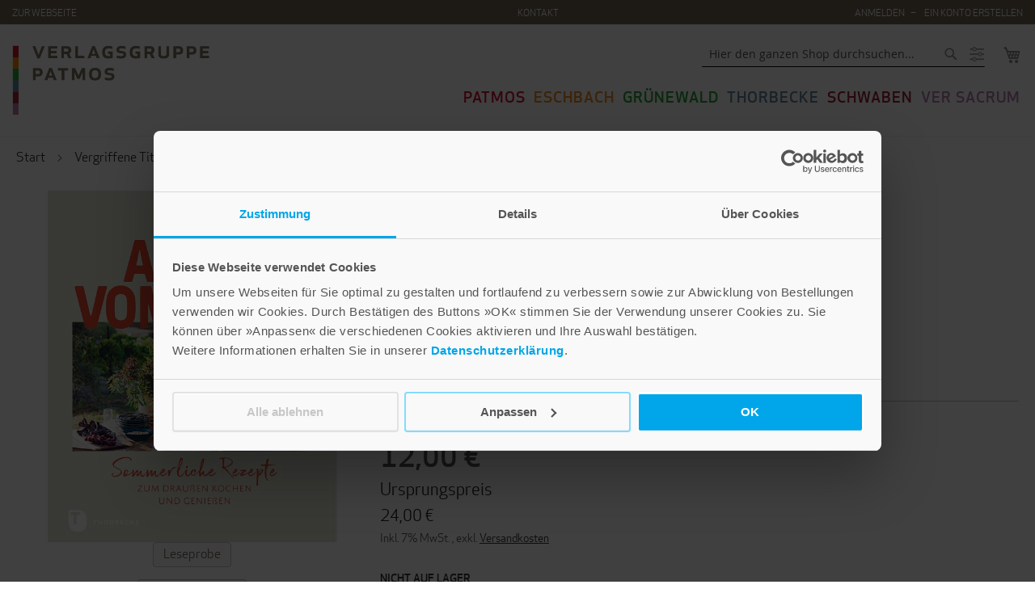

--- FILE ---
content_type: text/html; charset=UTF-8
request_url: https://shop.verlagsgruppe-patmos.de/alles-vom-grill-401341.html
body_size: 30897
content:
<!doctype html>
<html lang="de">
    <head prefix="og: http://ogp.me/ns# fb: http://ogp.me/ns/fb# product: http://ogp.me/ns/product#">
        <script>
    var LOCALE = 'de\u002DDE';
    var BASE_URL = 'https\u003A\u002F\u002Fshop.verlagsgruppe\u002Dpatmos.de\u002F';
    var require = {
        'baseUrl': 'https\u003A\u002F\u002Fshop.verlagsgruppe\u002Dpatmos.de\u002Fstatic\u002Ffrontend\u002FAuw\u002Fverlagsgruppe\u002Dpatmos\u002Fde_DE'
    };</script>        <meta charset="utf-8"/>
<meta name="title" content="Alles vom Grill"/>
<meta name="description" content="Gibt es was Schöneres, als den Sommer zu feiern und sich über dem offenen Feuer das eigene Essen zuzubereiten – ob im heimischen Garten, am Strand, im"/>
<meta name="robots" content="INDEX,FOLLOW"/>
<meta name="viewport" content="width=device-width, initial-scale=1"/>
<meta name="format-detection" content="telephone=no"/>
<title>Alles vom Grill</title>
<link  rel="stylesheet" type="text/css"  media="all" href="https://shop.verlagsgruppe-patmos.de/static/frontend/Auw/verlagsgruppe-patmos/de_DE/mage/calendar.css" />
<link  rel="stylesheet" type="text/css"  media="all" href="https://shop.verlagsgruppe-patmos.de/static/frontend/Auw/verlagsgruppe-patmos/de_DE/css/styles-m.css" />
<link  rel="stylesheet" type="text/css"  media="all" href="https://shop.verlagsgruppe-patmos.de/static/frontend/Auw/verlagsgruppe-patmos/de_DE/css/store.css" />
<link  rel="stylesheet" type="text/css"  media="all" href="https://shop.verlagsgruppe-patmos.de/static/frontend/Auw/verlagsgruppe-patmos/de_DE/Amasty_Affiliate/css/default.css" />
<link  rel="stylesheet" type="text/css"  media="all" href="https://shop.verlagsgruppe-patmos.de/static/frontend/Auw/verlagsgruppe-patmos/de_DE/Amasty_Base/vendor/slick/amslick.min.css" />
<link  rel="stylesheet" type="text/css"  media="all" href="https://shop.verlagsgruppe-patmos.de/static/frontend/Auw/verlagsgruppe-patmos/de_DE/Auw_Sidebar/css/module.css" />
<link  rel="stylesheet" type="text/css"  media="all" href="https://shop.verlagsgruppe-patmos.de/static/frontend/Auw/verlagsgruppe-patmos/de_DE/StripeIntegration_Payments/css/wallets.css" />
<link  rel="stylesheet" type="text/css"  media="all" href="https://shop.verlagsgruppe-patmos.de/static/frontend/Auw/verlagsgruppe-patmos/de_DE/mage/gallery/gallery.css" />
<link  rel="stylesheet" type="text/css"  media="all" href="https://shop.verlagsgruppe-patmos.de/static/frontend/Auw/verlagsgruppe-patmos/de_DE/Amasty_Preorder/css/ampreorder.css" />
<link  rel="stylesheet" type="text/css"  media="screen and (min-width: 768px)" href="https://shop.verlagsgruppe-patmos.de/static/frontend/Auw/verlagsgruppe-patmos/de_DE/css/styles-l.css" />
<link  rel="stylesheet" type="text/css"  media="print" href="https://shop.verlagsgruppe-patmos.de/static/frontend/Auw/verlagsgruppe-patmos/de_DE/css/print.css" />
<link  rel="stylesheet" type="text/css"  media="all" href="https://maxcdn.bootstrapcdn.com/font-awesome/4.5.0/css/font-awesome.min.css" />
<script  type="text/javascript"  src="https://shop.verlagsgruppe-patmos.de/static/frontend/Auw/verlagsgruppe-patmos/de_DE/requirejs/require.js"></script>
<script  type="text/javascript"  src="https://shop.verlagsgruppe-patmos.de/static/frontend/Auw/verlagsgruppe-patmos/de_DE/mage/requirejs/mixins.js"></script>
<script  type="text/javascript"  src="https://shop.verlagsgruppe-patmos.de/static/frontend/Auw/verlagsgruppe-patmos/de_DE/requirejs-config.js"></script>
<link rel="preload" as="font" crossorigin="anonymous" href="https://shop.verlagsgruppe-patmos.de/static/frontend/Auw/verlagsgruppe-patmos/de_DE/fonts/opensans/light/opensans-300.woff2" />
<link rel="preload" as="font" crossorigin="anonymous" href="https://shop.verlagsgruppe-patmos.de/static/frontend/Auw/verlagsgruppe-patmos/de_DE/fonts/opensans/regular/opensans-400.woff2" />
<link rel="preload" as="font" crossorigin="anonymous" href="https://shop.verlagsgruppe-patmos.de/static/frontend/Auw/verlagsgruppe-patmos/de_DE/fonts/opensans/semibold/opensans-600.woff2" />
<link rel="preload" as="font" crossorigin="anonymous" href="https://shop.verlagsgruppe-patmos.de/static/frontend/Auw/verlagsgruppe-patmos/de_DE/fonts/opensans/bold/opensans-700.woff2" />
<link rel="preload" as="font" crossorigin="anonymous" href="https://shop.verlagsgruppe-patmos.de/static/frontend/Auw/verlagsgruppe-patmos/de_DE/fonts/Luma-Icons.woff2" />
<link  rel="apple-touch-icon" sizes="180×180" href="https://shop.verlagsgruppe-patmos.de/static/frontend/Auw/verlagsgruppe-patmos/de_DE/Magento_Theme/icons/apple-touch-icon.png" />
<link  rel="icon" type="image/x-icon" href="https://shop.verlagsgruppe-patmos.de/media/favicon/stores/1/favicon.ico" />
<link  rel="shortcut icon" type="image/x-icon" href="https://shop.verlagsgruppe-patmos.de/media/favicon/stores/1/favicon.ico" />
 <meta property="og:image" content="https://www.verlagsgruppe-patmos.de/typo3conf/ext/auw_config/Resources/Public/Img/facebook.png">

<script id="Cookiebot" src="https://consent.cookiebot.com/uc.js" data-cbid="d8247303-844a-46cf-b799-a89d09549dfd" type="text/javascript" async src_type="url"></script>

<script async src="https://www.googletagmanager.com/gtag/js?id=G-9H563H33HW" data-cookieconsent="statistics"></script>
<script type="text/plain" data-cookieconsent="statistics">
  window.dataLayer = window.dataLayer || [];
  function gtag(){dataLayer.push(arguments);}
  gtag('js', new Date());

  gtag('config', 'G-9H563H33HW');
</script>

	<!-- Hotjar Tracking Code for Site 5237934-->
	<script>
		(function(h,o,t,j,a,r){
			h.hj=h.hj||function(){(h.hj.q=h.hj.q||[]).push(arguments)};
			h._hjSettings={hjid:5237934,hjsv:6};
			a=o.getElementsByTagName('head')[0];
			r=o.createElement('script');r.async=1;
			r.src=t+h._hjSettings.hjid+j+h._hjSettings.hjsv;
			a.appendChild(r);
		})(window,document,'https://static.hotjar.com/c/hotjar-','.js?sv=');
	</script>
                <script>
        window.getWpGA4Cookie = function(name) {
            match = document.cookie.match(new RegExp(name + '=([^;]+)'));
            if (match) return decodeURIComponent(match[1].replace(/\+/g, ' ')) ;
        };

        window.dataLayer = window.dataLayer || [];
                var dl4Objects = [{"pageName":"Alles vom Grill","pageType":"product","ecommerce":{"currency":"EUR","value":12,"items":[{"item_name":"Alles vom Grill","affiliation":"Verlagsgruppe Patmos - Verlagsgruppe Patmos Shop - Default Store View","item_id":"28085","price":12,"item_category":"Vergriffene Titel","item_category2":"Thorbecke","item_list_name":"Vergriffene Titel\/Thorbecke","item_list_id":"14912","item_stock_status":"Out of stock","item_sale_product":"No","item_reviews_count":"0","item_reviews_score":"0"}]},"event":"view_item"}];
        for (var i in dl4Objects) {
            window.dataLayer.push({ecommerce: null});
            window.dataLayer.push(dl4Objects[i]);
        }
                var wpGA4Cookies = ['wp_ga4_user_id','wp_ga4_customerGroup'];
        wpGA4Cookies.map(function(cookieName) {
            var cookieValue = window.getWpGA4Cookie(cookieName);
            if (cookieValue) {
                var dl4Object = {};
                dl4Object[cookieName.replace('wp_ga4_', '')] = cookieValue;
                window.dataLayer.push(dl4Object);
            }
        });
    </script>

    <!-- Google Tag Manager -->
<script>(function(w,d,s,l,i){w[l]=w[l]||[];w[l].push({'gtm.start':
new Date().getTime(),event:'gtm.js'});var f=d.getElementsByTagName(s)[0],
j=d.createElement(s),dl=l!='dataLayer'?'&l='+l:'';j.async=true;j.src=
'https://www.googletagmanager.com/gtm.js?id='+i+dl;f.parentNode.insertBefore(j,f);
})(window,document,'script','dataLayer','GTM-MLDT4J3');</script>
<!-- End Google Tag Manager -->    <script type="text/x-magento-init">
        {
            "*": {
                "Magento_PageCache/js/form-key-provider": {
                    "isPaginationCacheEnabled":
                        0                }
            }
        }
    </script>

<meta property="og:type" content="product" />
<meta property="og:title"
      content="Alles&#x20;vom&#x20;Grill" />
<meta property="og:image"
      content="https://shop.verlagsgruppe-patmos.de/media/catalog/product/cache/aa362696a684f6fc3e88976dbcd71bcb/9/7/978-3-7995-1341-8_8.jpg" />
<meta property="og:description"
      content="Gibt&#x20;es&#x20;was&#x20;Sch&#xF6;neres,&#x20;als&#x20;den&#x20;Sommer&#x20;zu&#x20;feiern&#x20;und&#x20;sich&#x20;&#xFC;ber&#x20;dem&#x20;offenen&#x20;Feuer&#x20;das&#x20;eigene&#x20;Essen&#x20;zuzubereiten&#x20;&#x2013;&#x20;ob&#x20;im&#x20;heimischen&#x20;Garten,&#x20;am&#x20;Strand,&#x20;im&#x20;Park&#x20;oder&#x20;beim&#x20;Zelten&#x3F;&#x20;Grillen&#x20;steht&#x20;kulinarisch&#x20;f&#xFC;r&#x20;unglaubliche&#x20;Aromen&#x20;mit&#x20;vielseitigen&#x20;Zutaten&#x20;und&#x20;ist&#x20;der&#x20;Inbegriff&#x20;f&#xFC;r&#x20;entspannte&#x20;Unterhaltung." />
<meta property="og:url" content="https://shop.verlagsgruppe-patmos.de/alles-vom-grill-401341.html" />
    <meta property="product:price:amount" content="12"/>
    <meta property="product:price:currency"
      content="EUR"/>
    </head>
    <body data-container="body"
          data-mage-init='{"loaderAjax": {}, "loader": { "icon": "https://shop.verlagsgruppe-patmos.de/static/frontend/Auw/verlagsgruppe-patmos/de_DE/images/loader-2.gif"}}'
        class="vergriffene-titel catalog-product-view product-alles-vom-grill-401341 page-layout-1column" id="body" itemtype="http://schema.org/Product" itemscope="itemscope">
        <!-- Google Tag Manager (noscript) -->
<noscript><iframe src="https://www.googletagmanager.com/ns.html?id=GTM-MLDT4J3"
height="0" width="0" style="display:none;visibility:hidden"></iframe></noscript>
<!-- End Google Tag Manager (noscript) -->    <canvas id="screen"></canvas>
    <div id="mageplaza-betterpopup-block" class="mageplaza-betterpopup-block"
         data-mage-init='{"mpPopup": { "dataPopup": {"url":"https:\/\/shop.verlagsgruppe-patmos.de\/betterpopup\/ajax\/success\/","isScroll":false,"afterSeconds":{"isAfterSeconds":false,"delay":0},"percentage":"50","fullScreen":{"isFullScreen":false,"bgColor":"#f1efec"},"isExitIntent":true,"isShowPopupSuccess":"0","isShowFireworks":"0","popupConfig":{"width":"700","height":"420","cookieExp":"28","delay":0,"showOnDelay":true},"srcCloseIconWhite":"https:\/\/shop.verlagsgruppe-patmos.de\/static\/frontend\/Auw\/verlagsgruppe-patmos\/de_DE\/Mageplaza_BetterPopup\/images\/icon-close-white.png"}}}'>
        <div id="bio_ep" style="background-color: #f1efec; display:none">
            <div class="mageplaza-betterpopup-content">
                <div id="bio_ep_close" aria-label="Close">
                    <img src="https://shop.verlagsgruppe-patmos.de/static/frontend/Auw/verlagsgruppe-patmos/de_DE/Mageplaza_BetterPopup/images/icon-close.png" alt="Close"/>
                </div>
                <div id="bio_ep_content" class="better-popup-content"
                     style="color: #000222">
                    <div id="mp-popup-template3">
    <div class="tmp3-img-content">
    </div>
    <div class="tmp3-text-content">
        <div class="tmp3-title">»Lebe gut« Newsletter</div>

<div class="tmp3-text mppopup-text mb1">
Abonnieren Sie unseren Newsletter »Lebe gut« und erhalten Sie Tipps und Inspirationen für ein rundum gutes Leben, leckere Rezeptideen und Geschichten zum Vor- und Selberlesen.  Außerdem halten wir Sie über unsere Neuerscheinungen auf dem Laufenden.
</div>

<div id="rmOrganism">
  <div class="rmEmbed rmLayout--vertical rmBase">
    <div data-page-type="formSubscribe" class="rmBase__body rmSubscription">
      <form method="post" action="https://t7f965245.emailsys1a.net/197/2337/03fcaad6ec/subscribe/form.html?_g=1740398675" class="rmBase__content">
        <div class="rmBase__container">
          <div class="rmBase__section">
            <div class="rmBase__el rmBase__el--input rmBase__el--label-pos-left" data-field="email">
              <label for="email" class="rmBase__compLabel rmBase__compLabel--hideable">
                E-Mail
              </label>
              <div class="rmBase__compContainer">
                <input type="text" name="email" id="email" placeholder="" value="" class="rmBase__comp--input comp__input">
                <div class="rmBase__compError"></div>
              </div>
            </div>
            <div class="rmBase__el rmBase__el--cta">
              <button type="submit" class="rmBase__comp--cta">
                Anmelden
              </button>
            </div>
          </div>
        </div>
      </form>
    </div>
    <div data-page-type="pageSubscribeSuccess" class="rmBase__body rmSubscription hidden">
      <div class="rmBase__content">
        <div class="rmBase__container">
          <div class="rmBase__section">
            <div class="rmBase__el rmBase__el--text">
              <div class="rmBase__comp--text">
                Vielen Dank für Ihre Anmeldung!
                <br>
                <br>
                Eine E-Mail mit einem Aktivierungslink wurde an Ihre E-Mail-Adresse geschickt!
    <!-- this linebreak is important, don't remove it! this will force trailing linebreaks to be displayed -->
                <br>
              </div>
            </div>
          </div>
        </div>
      </div>
    </div>
  </div>
</div>

        <div class="tmp3-text mppopup-text fs14">Ja, ich möchte den kostenlosen Newsletter »Lebe gut« abonnieren und stimme der Nutzung meiner Kontaktdaten für E-Mail-Marketing durch die Verlagsgruppe Patmos zu. Den Newsletter kann ich jederzeit abbestellen. Ich bin einverstanden, dass mein personenbezogenes Nutzungsverhalten im Newsletter erfasst und ausgewertet wird, um Inhalte besser auf meine Interessen auszurichten. <br>Details stehen in den <a href="https://www.verlagsgruppe-patmos.de/datenschutz" target="_blank">Datenschutzhinweisen</a>.</div>
    </div>
</div>

<style>

	.mppopup-text
	{
		font-size: 15px;
	}

.mppopup-text.mb1
	{
                margin-top:1.5rem;
	}

	.mppopup-text.fs14
	{
		font-size: 13px;
	}

        .rmBody.rmBody--embed {
        background: #f1efec;
    }
    #rmOrganism .rmBase {
        background: #f1efec;
        color: #666666;
        font-family: 'Apex New', Helvetica, system-ui, sans-serif;
    }
    #rmOrganism .rmBase__comp--textlink {
        color: #b5b7b4;
    }
    #rmOrganism .rmBase__comp--link {
        color: #b5b7b4;
    }
    #rmOrganism .rmBase__comp--button {
		background: #97897a;
		  font-size: 12px;
		  font-weight: 600;
		  text-transform: uppercase;
		  letter-spacing: 0.5px;
		  border-radius: 4px;
		  height: 33px;
		  color:#fff;
    }
    #rmOrganism .rmBase__comp--cta {
		background: #97897a;
		  font-size: 12px;
		  font-weight: 600;
		  text-transform: uppercase;
		  letter-spacing: 0.5px;
		  border-radius: 4px;
		  height: 33px;
		  color:#fff;
    }
    #rmOrganism .rmBase__compError {
        color: #FFFFFF;
        background-color: #FF0000;
    }
        #rmOrganism .rmSubscription {
        background: #f1efec;
        color: #666666;
        font-family: 'Apex New', Helvetica, system-ui, sans-serif;
    }
    #rmOrganism .rmSubscription .rmBase__el {
        font-size: 11px;
        margin-bottom: 1em;
    }
    #rmOrganism .rmSubscription .rmBase__el--logo {
        text-align: left;
    }
    #rmOrganism .rmSubscription .rmBase__el--heading {
        margin-bottom: 0px;
        text-align: left;
    }
    #rmOrganism .rmSubscription .rmBase__el--text {
        margin-bottom: 0px;
        text-align: left;
    }
    #rmOrganism .rmSubscription .rmBase__el--link {
        text-align: left;
    }
    #rmOrganism .rmSubscription .rmBase__el--captcha {
        text-align: left;
    }
    #rmOrganism .rmSubscription .rmBase__el--cta {
        align-items: flex-end
    }
    #rmOrganism .rmSubscription .rmBase__el--legal-notice {
        text-align: left;
    }
    #rmOrganism .rmSubscription .rmBase__comp--heading {
        color: #021C1E;
        font-size: 36px;
        line-height: 45px;
    }
    #rmOrganism .rmSubscription .rmBase__comp--text {
        font-size: 11px;
        line-height: 17px;
    }
    #rmOrganism .rmSubscription .rmBase__compLabel {
        color: #666666;
    }
    #rmOrganism .rmSubscription .rmBase__comp--cta {
        font-size: 11px;
    }
    #rmOrganism .rmPopup__close {
        font-family: 'Verdana', Geneva, sans-serif;
    }
    #rmOrganism .rmPopup__backdrop {
        background: #303233;
        opacity: 0.6;
    }
        #rmOrganism .rmPage {
        background: #f9f6f8;
        color: #666666;
        font-family: 'Apex New', Helvetica, system-ui, sans-serif;
    }
    #rmOrganism .rmPage .rmBase__comp--heading {
        color: #021C1E;
    }
    #rmOrganism .rmPage .rmBase__compLabel {
        color: #666666;
    }
	
    .rmBody{margin:0;padding:0}#rmOrganism{box-sizing:border-box}#rmOrganism *{color:currentColor;border:0;font-size:100%;font:inherit;margin:0;outline:none;padding:0;vertical-align:baseline}#rmOrganism *,#rmOrganism :after,#rmOrganism :before{box-sizing:inherit}#rmOrganism button::-moz-focus-inner,#rmOrganism input::-moz-focus-inner{border:0;padding:0}#rmOrganism input[type=email],#rmOrganism input[type=password],#rmOrganism input[type=text],#rmOrganism textarea{-webkit-appearance:none}#rmOrganism .hidden{display:none!important}#rmOrganism .rmPopup__container{bottom:0;display:none;left:0;overflow:hidden;pointer-events:none;position:fixed;right:0;top:0;z-index:1000}#rmOrganism .rmPopup__container.rmPopup--show{display:flex}#rmOrganism .rmPopup__container .rmPopup__backdrop{display:block;height:100%;left:0;pointer-events:auto;position:absolute;top:0;width:100%}#rmOrganism .rmPopup__container .rmPopup{overflow:hidden;pointer-events:auto}#rmOrganism .rmPopup__container .rmPopup .rmPopup__close{align-items:center;background:rgba(0,0,0,.6);border-radius:100%;color:#fff;cursor:pointer;display:flex;flex-direction:column;font-family:Arial,Helvetica,sans-serif;font-size:20px;font-weight:700;height:1.6em;justify-content:center;line-height:1;position:absolute;right:2px;text-align:center;top:2px;width:1.6em;z-index:100}#rmOrganism .rmPopup__container .rmPopup.rmPopup--modal{border-radius:1em 1em 0 0;max-height:90%;overflow:hidden;position:absolute;bottom:0;left:50%;transform:translate(-50%);width:98%}@media screen and (min-width:768px){#rmOrganism .rmPopup__container .rmPopup.rmPopup--modal{border-radius:1em;box-shadow:0 0 1em rgba(0,0,0,.25);bottom:auto;top:5%;width:calc(100% - 2em)}}#rmOrganism .rmPopup__container .rmPopup.rmPopup--sidebar{border-radius:1em 0 0 0;box-shadow:0 0 1em rgba(0,0,0,.25);max-height:calc(100% - 1em);overflow:hidden;position:absolute;right:0;bottom:0;width:calc(100% - 1em)}#rmOrganism .rmPopup__container .rmPopup.rmPopup--banner{box-shadow:0 0 1em rgba(0,0,0,.15);overflow:hidden;position:absolute;left:0;width:100%}#rmOrganism .rmPopup__container .rmPopup.rmPopup--banner.rmLayout--banner-top{top:0}#rmOrganism .rmPopup__container .rmPopup.rmPopup--banner.rmLayout--banner-bottom{bottom:0}#rmOrganism .rmBase__el .comp__input,#rmOrganism .rmBase__el .comp__select{background:#fff;border:none;border-radius:.25em;box-shadow:inset 0 2px 1px rgba(0,0,0,.05),inset 0 0 0 1px rgba(0,0,0,.2);color:#666;font-family:inherit;font-size:1em;font-weight:400;height:2.5em;line-height:1.5;margin:0;outline:none;padding:.5em;vertical-align:top;width:100%}#rmOrganism .rmBase__el .comp__input:focus,#rmOrganism .rmBase__el .comp__select:focus{box-shadow:inset 0 2px 1px rgba(0,0,0,.05),inset 0 0 0 1px rgba(0,0,0,.5);color:#666;outline:none}#rmOrganism .rmBase__el .comp__input::placeholder{color:currentColor!important;opacity:1!important}#rmOrganism .rmBase__el.rmBase__el--has-error .rmBase__compError{display:inline-block}#rmOrganism .rmBase__el--title .rmBase__comp--titleInput{margin-top:1em}#rmOrganism .rmBase__el--image{margin:0!important}#rmOrganism .rmBase__comp--image{background:no-repeat 50%;height:100%;position:relative;width:100%}#rmOrganism .rmBase__comp--image.image--fit{background-size:cover}#rmOrganism .rmBase__comp--image .image__link{display:block;height:100%;width:100%}#rmOrganism .rmBase__comp--logo{border:none;display:inline-block;height:auto;max-width:100%;vertical-align:top}#rmOrganism .rmBase__comp--logolink{display:inline-block}#rmOrganism .rmBase__comp--cta{cursor:pointer;display:inline-block;font-family:inherit;line-height:1.5;font-weight:700;text-align:center;padding:.5em 1.5em}#rmOrganism .rmBase__comp--button,#rmOrganism .rmBase__comp--link{cursor:pointer;display:inline-block;line-height:1.5;text-decoration:none}#rmOrganism .rmBase__comp--link{font-weight:400;padding:.5em 0}#rmOrganism .rmBase__comp--link:hover{text-decoration:underline}#rmOrganism .rmBase__comp--button{font-weight:700;padding:.5em 1em}#rmOrganism .rmBase__comp--textlink{cursor:pointer;font-weight:400;text-decoration:none}#rmOrganism .rmBase__comp--textlink:hover{text-decoration:underline}#rmOrganism .rmBase__comp--captcha{display:inline-block;max-width:100%;overflow:hidden;text-align:left;vertical-align:top}#rmOrganism .rmBase__comp--coupon{border:2px dashed;display:inline-block;line-height:1.5;padding:.75em 2.25em}#rmOrganism .rmBase__comp--birthday{display:flex}#rmOrganism .rmBase__comp--birthday .comp__select{flex-grow:1;min-width:1%}#rmOrganism .rmBase__comp--birthday .comp__select:not(:first-child){margin-left:1em}#rmOrganism .rmBase__comp--privacy{align-items:center;display:flex}#rmOrganism .rmBase__comp--privacy .privacy__visual{flex-shrink:0;font-size:16px;height:4em;margin-right:1em;width:4em}#rmOrganism .rmBase__comp--privacy .privacy__text{font-size:11px;line-height:1.4;text-align:left}#rmOrganism .rmBase__comp--privacy .privacy__text a{color:currentColor;text-decoration:underline}#rmOrganism .rmBase__comp--checkbox .vFormCheckbox,#rmOrganism .rmBase__comp--radio .vFormCheckbox{align-items:flex-start;display:inline-flex}#rmOrganism .rmBase__comp--checkbox .vFormCheckbox .vFormCheckbox__indicator,#rmOrganism .rmBase__comp--radio .vFormCheckbox .vFormCheckbox__indicator{background:#fff;border:1px solid #ccc;border-radius:.125em;color:#666;cursor:pointer;display:inline-block;flex-shrink:0;font-size:1.25em;height:1em;line-height:0;position:relative;vertical-align:top;width:1em}#rmOrganism .rmBase__comp--checkbox .vFormCheckbox .vFormCheckbox__input,#rmOrganism .rmBase__comp--radio .vFormCheckbox .vFormCheckbox__input{display:none;left:0;opacity:0;position:absolute;top:0}#rmOrganism .rmBase__comp--checkbox .vFormCheckbox .vFormCheckbox__input:checked~.vFormCheckbox__indicator:after,#rmOrganism .rmBase__comp--radio .vFormCheckbox .vFormCheckbox__input:checked~.vFormCheckbox__indicator:after{background:url("data:image/svg+xml;charset=utf-8,%3Csvg xmlns='http://www.w3.org/2000/svg' viewBox='0 0 20 20' width='10' height='10'%3E%3Cpath fill='%23333' d='M19.4 2.6c-.8-.8-2-.8-2.8 0L6.4 12.8l-3-3.1c-.8-.8-2-.8-2.8 0-.8.8-.8 2 0 2.8L5.1 17c.8.8 2 .8 2.8 0l1.4-1.4L19.4 5.4c.8-.8.8-2 0-2.8z'/%3E%3C/svg%3E") no-repeat 50%;content:"";display:block;height:.75em;left:50%;margin:-.375em 0 0 -.375em;position:absolute;top:50%;width:.75em}#rmOrganism .rmBase__comp--checkbox .vFormCheckbox .vFormCheckbox__label,#rmOrganism .rmBase__comp--radio .vFormCheckbox .vFormCheckbox__label{font-size:1em;line-height:1.25;margin:0}#rmOrganism .rmBase__comp--checkbox .vFormCheckbox .vFormCheckbox__indicator~.vFormCheckbox__label,#rmOrganism .rmBase__comp--radio .vFormCheckbox .vFormCheckbox__indicator~.vFormCheckbox__label{margin:0 0 0 .75em}#rmOrganism .rmBase__comp--checkbox .vFormCheckbox:hover .vFormCheckbox__indicator,#rmOrganism .rmBase__comp--radio .vFormCheckbox:hover .vFormCheckbox__indicator{border-color:#666}#rmOrganism .rmBase__comp--checkbox{font-size:1em;line-height:1.25}#rmOrganism .rmBase__comp--radio{padding-top:.625em}#rmOrganism .rmBase__comp--radio .vFormRadio__group--inline,#rmOrganism .rmBase__comp--radio .vFormRadio__group--stacked{display:inline-flex;flex-direction:row;flex-wrap:wrap}#rmOrganism .rmBase__comp--radio .vFormRadio__group--stacked{flex-direction:column}#rmOrganism .rmBase__comp--radio .vFormRadio{align-items:flex-start;display:inline-flex;vertical-align:top}#rmOrganism .rmBase__comp--radio .vFormRadio .vFormRadio__indicator{background:#fff;border:1px solid #ccc;border-radius:100%;color:#666;cursor:pointer;display:inline-block;flex-shrink:0;font-size:1.25em;height:1em;position:relative;vertical-align:top;width:1em}#rmOrganism .rmBase__comp--radio .vFormRadio .vFormRadio__input{display:none;left:0;opacity:0;position:absolute;top:0}#rmOrganism .rmBase__comp--radio .vFormRadio .vFormRadio__input:checked~.vFormRadio__indicator:after{background:currentColor;border-radius:100%;content:"";display:block;height:.5em;left:50%;margin:-.25em 0 0 -.25em;position:absolute;top:50%;width:.5em}#rmOrganism .rmBase__comp--radio .vFormRadio .vFormRadio__label{font-size:1em;line-height:1.25;margin:0 0 0 .75em}#rmOrganism .rmBase__comp--radio .vFormRadio:hover .vFormRadio__indicator{border-color:#666}#rmOrganism .rmBase__comp--radio .vFormRadio--inline{display:inline-flex}#rmOrganism .rmBase__comp--radio .vFormRadio--inline:not(:first-child){margin-left:1em}#rmOrganism .rmBase__comp--radio .vFormRadio--stacked{display:flex}#rmOrganism .rmBase__comp--radio .vFormRadio--stacked:not(:first-child){margin-top:.5em}#rmOrganism .rmBase__compError{border-radius:3px;display:none;font-size:12px;font-weight:700;line-height:1.5;margin-top:2px;padding:1px 5px}#rmOrganism .rmBase__compError--radio{margin-top:.5em}#rmOrganism .rmBase__comp--legal-noticeDivider{background:currentColor;border:none;color:inherit;display:inline-block;font-size:1em;height:2px;line-height:0;margin-bottom:1em;opacity:.25;overflow:hidden;width:10em}#rmOrganism .rmBase__comp--legal-notice{font-size:11px;line-height:1.4}@media screen and (min-width:480px){#rmOrganism .rmSubscription .rmBase__el.rmBase__el--label-pos-left{display:flex}#rmOrganism .rmSubscription .rmBase__el.rmBase__el--label-pos-left .rmBase__compLabel{flex-basis:30%;flex-shrink:0;hyphens:auto;margin:0;max-width:30%;padding:.625em .5em 0 0}#rmOrganism .rmSubscription .rmBase__el.rmBase__el--label-pos-left .rmBase__compContainer{flex-grow:1}}#rmOrganism .rmLayout--vertical.rmBase{display:flex;flex-direction:column;max-width:480px}@media screen and (min-width:768px){#rmOrganism .rmLayout--vertical.rmBase .rmBase__container{padding:2em}}#rmOrganism .rmLayout--vertical.rmBase.rmLayout--vertical-image-top .rmBase__el--image{flex-shrink:0;height:100px}@media screen and (min-width:768px){#rmOrganism .rmLayout--vertical.rmBase.rmLayout--vertical-image-top .rmBase__el--image{height:140px}}#rmOrganism .rmLayout--vertical.rmBase.rmLayout--vertical-image-right{max-width:640px}#rmOrganism .rmLayout--vertical.rmBase.rmLayout--vertical-image-right .rmBase__el--image{flex-shrink:0;height:100px}@media screen and (min-width:768px){#rmOrganism .rmLayout--vertical.rmBase.rmLayout--vertical-image-right .rmBase__body{flex-direction:row}#rmOrganism .rmLayout--vertical.rmBase.rmLayout--vertical-image-right .rmBase__el--image{flex-basis:0px;flex-grow:1;height:auto;order:10}#rmOrganism .rmLayout--vertical.rmBase.rmLayout--vertical-image-right .rmBase__content{flex-basis:80%;flex-grow:1;flex-shrink:0;max-width:400px}}#rmOrganism .rmLayout--vertical.rmBase.rmLayout--vertical-image-bottom .rmBase__el--image{flex-shrink:0;height:100px;order:10}@media screen and (min-width:768px){#rmOrganism .rmLayout--vertical.rmBase.rmLayout--vertical-image-bottom .rmBase__el--image{height:140px}}#rmOrganism .rmLayout--vertical.rmBase.rmLayout--vertical-image-left{max-width:640px}#rmOrganism .rmLayout--vertical.rmBase.rmLayout--vertical-image-left .rmBase__el--image{flex-shrink:0;height:100px}@media screen and (min-width:768px){#rmOrganism .rmLayout--vertical.rmBase.rmLayout--vertical-image-left .rmBase__body{flex-direction:row}#rmOrganism .rmLayout--vertical.rmBase.rmLayout--vertical-image-left .rmBase__el--image{flex-basis:0px;flex-grow:1;height:auto}#rmOrganism .rmLayout--vertical.rmBase.rmLayout--vertical-image-left .rmBase__content{flex-basis:80%;flex-grow:1;flex-shrink:0;max-width:400px}}#rmOrganism .rmLayout--horizontal.rmBase{display:flex;flex-direction:column;max-width:640px}@media screen and (min-width:768px){#rmOrganism .rmLayout--horizontal.rmBase .rmBase__container{padding:2em}#rmOrganism .rmLayout--horizontal.rmBase .rmBase__section{display:flex;flex-direction:row}#rmOrganism .rmLayout--horizontal.rmBase .rmBase__section .rmBase__el{flex-basis:0px;flex-grow:1;margin-right:1em}#rmOrganism .rmLayout--horizontal.rmBase .rmBase__section .rmBase__el:last-child{margin-right:0}#rmOrganism .rmLayout--horizontal.rmBase .rmBase__section .rmBase__el--cta:not(:only-child),#rmOrganism .rmLayout--horizontal.rmBase .rmBase__section .rmBase__el--link:not(:only-child){flex-basis:auto;flex-grow:0;flex-shrink:0}#rmOrganism .rmLayout--horizontal.rmBase .rmBase__section .rmBase__el--label-pos-top~.rmBase__el--cta:not(:only-child),#rmOrganism .rmLayout--horizontal.rmBase .rmBase__section .rmBase__el--label-pos-top~.rmBase__el--link:not(:only-child){align-self:flex-end}#rmOrganism .rmLayout--horizontal.rmBase .rmBase__section:last-child .rmBase__el{margin-bottom:0}}#rmOrganism .rmLayout--horizontal.rmBase.rmLayout--horizontal-image-right{max-width:800px}#rmOrganism .rmLayout--horizontal.rmBase.rmLayout--horizontal-image-right .rmBase__el--image{flex-shrink:0;height:100px}@media screen and (min-width:768px){#rmOrganism .rmLayout--horizontal.rmBase.rmLayout--horizontal-image-right .rmBase__body{flex-direction:row}#rmOrganism .rmLayout--horizontal.rmBase.rmLayout--horizontal-image-right .rmBase__el--image{flex-basis:0px;flex-grow:1;height:auto;order:10}#rmOrganism .rmLayout--horizontal.rmBase.rmLayout--horizontal-image-right .rmBase__content{flex-basis:90%;flex-grow:1;flex-shrink:0;max-width:640px}}#rmOrganism .rmLayout--horizontal.rmBase.rmLayout--horizontal-image-left{max-width:800px}#rmOrganism .rmLayout--horizontal.rmBase.rmLayout--horizontal-image-left .rmBase__el--image{flex-shrink:0;height:100px}@media screen and (min-width:768px){#rmOrganism .rmLayout--horizontal.rmBase.rmLayout--horizontal-image-left .rmBase__body{flex-direction:row}#rmOrganism .rmLayout--horizontal.rmBase.rmLayout--horizontal-image-left .rmBase__el--image{flex-basis:0px;flex-grow:1;height:auto}#rmOrganism .rmLayout--horizontal.rmBase.rmLayout--horizontal-image-left .rmBase__content{flex-basis:90%;flex-grow:1;flex-shrink:0;max-width:640px}}@media screen and (min-width:768px){#rmOrganism .rmLayout--banner.rmBase{display:flex;flex-direction:column}#rmOrganism .rmLayout--banner.rmBase .rmBase__content{margin:0 auto;max-width:1200px;width:100%}#rmOrganism .rmLayout--banner.rmBase .rmBase__container{padding:1em 2em}#rmOrganism .rmLayout--banner.rmBase .rmBase__section{display:flex;flex-direction:row;min-width:480px}#rmOrganism .rmLayout--banner.rmBase .rmBase__section .rmBase__el{flex-basis:0px;flex-grow:1;margin-right:1em}#rmOrganism .rmLayout--banner.rmBase .rmBase__section .rmBase__el:last-child{margin-right:0}#rmOrganism .rmLayout--banner.rmBase .rmBase__section .rmBase__el--cta:not(:only-child),#rmOrganism .rmLayout--banner.rmBase .rmBase__section .rmBase__el--link:not(:only-child){flex-basis:auto;flex-grow:0;flex-shrink:0}#rmOrganism .rmLayout--banner.rmBase .rmBase__section .rmBase__el--label-pos-top~.rmBase__el--cta:not(:only-child),#rmOrganism .rmLayout--banner.rmBase .rmBase__section .rmBase__el--label-pos-top~.rmBase__el--link:not(:only-child){align-self:flex-end}#rmOrganism .rmLayout--banner.rmBase .rmBase__section:last-child .rmBase__el{margin-bottom:0}}#rmOrganism .rmSubscription.rmBase__body{display:flex;flex-direction:column;overflow:hidden}#rmOrganism .rmSubscription .rmBase__content{-webkit-overflow-scrolling:touch;box-sizing:border-box;margin:0;overflow:auto}#rmOrganism .rmSubscription .rmBase__container{padding:2em 1em}#rmOrganism .rmSubscription .rmBase__el .rmBase__compLabel{display:block;line-height:1.25;margin:0 0 .25em;max-width:99%;overflow:hidden;text-overflow:ellipsis;vertical-align:top;white-space:nowrap}#rmOrganism .rmSubscription .rmBase__el.rmBase__el--label-pos-none .rmBase__compLabel.rmBase__compLabel--hideable{display:none}#rmOrganism .rmSubscription .rmBase__el.rmBase__el--cta{display:flex;flex-direction:column}#rmOrganism .rmSubscription .rmBase__section:last-child .rmBase__el:last-child{margin-bottom:0}.rmBody.rmBody--subscription.rmBody--popup{background:#e9edf2}.rmBody.rmBody--subscription.rmBody--embed #rmOrganism .rmBase{margin:0 auto}#rmOrganism .rmPage{font-size:16px}#rmOrganism .rmPage .rmBase__container{margin:0 auto;max-width:44em;padding:2em 1em}@media screen and (min-width:768px){#rmOrganism .rmPage .rmBase__container{padding:2em}}#rmOrganism .rmPage .rmBase__comp--heading{font-size:2em;line-height:1.25}#rmOrganism .rmPage .rmBase__compLabel{display:block;line-height:1.25;margin:0 0 .25em;max-width:99%;overflow:hidden;text-overflow:ellipsis;vertical-align:top;white-space:nowrap}#rmOrganism .rmPage .rmBase__el{font-size:1em;line-height:1.4;margin-bottom:1em}#rmOrganism .rmPage .rmBase__el--logo{margin:0 0 3em}#rmOrganism .rmPage .rmBase__el--coupon,#rmOrganism .rmPage .rmBase__el--cta,#rmOrganism .rmPage .rmBase__el--unsubscribe-reason{margin:3em 0}#rmOrganism .rmPage .rmBase__el--coupon .rmBase__compLabel,#rmOrganism .rmPage .rmBase__el--unsubscribe-reason .rmBase__compLabel{margin:0 0 .5em;max-width:100%;overflow:visible;text-overflow:unset;white-space:normal}#rmOrganism .rmPage .rmBase__el--unsubscribe-reason{text-align:left}#rmOrganism .rmPage .rmBase__el--legal-notice{margin-top:3rem;text-align:left}#rmOrganism .rmPage .rmBase__section:last-child .rmBase__el:last-child{margin-bottom:0}#rmOrganism .rmLayout--page-centered .rmPage .rmBase__container,#rmOrganism .rmLayout--page-centered .rmPage .rmBase__container .rmBase__el--legal-notice{text-align:center}#rmOrganism .rmLayout--legacy .rmBase__el .comp__input,#rmOrganism .rmLayout--legacy .rmBase__el .comp__select{border-radius:0;height:2em;padding:.25em .5em}@media screen and (min-width:360px){#rmOrganism .rmLayout--legacy .rmSubscription .rmBase__el.rmBase__el--label-pos-left{display:flex}#rmOrganism .rmLayout--legacy .rmSubscription .rmBase__el.rmBase__el--label-pos-left .rmBase__compLabel{flex-basis:140px;flex-shrink:0;hyphens:auto;margin:0;max-width:140px;padding:.375em .5em 0 0}#rmOrganism .rmLayout--legacy .rmSubscription .rmBase__el.rmBase__el--label-pos-left .rmBase__compContainer{flex-grow:1}}#rmOrganism .rmLayout--legacy.rmBase{display:flex;flex-direction:column;max-width:400px}#rmOrganism .rmLayout--legacy.rmBase .rmBase__container{padding:10px}.rmBody.rmBody--subscription.rmBody--legacy{background:transparent}.rmBody.rmBody--subscription.rmBody--legacy.rmBody--embed #rmOrganism .rmBase{margin:0 auto 0 0}

	#rmOrganism .rmBase__el .comp__input
	{
		background: #ffffff;
		background-clip: border-box;
		background-clip: padding-box;
		border: 1px solid #c2c2c2;
		border-radius: 1px;
		font-family: 'Open Sans', 'Helvetica Neue', Helvetica, Arial, sans-serif;
		font-size: 14px;
		height: 32px;
		line-height: 1.42857143;
		padding: 0 9px;
		vertical-align: baseline;
		width: 100%;
		box-sizing: border-box;
		height: 32px;
		min-width: 270px;
		margin-right: 20px;
		border-top-right-radius: 0;
  }
  
  #rmOrganism .rmSubscription .rmBase__el.rmBase__el--label-pos-left .rmBase__compLabel
  {
	flex-basis:unset;
	font-size: 16px;
	  line-height: 1;
	  font-weight: 600;
	
  }
  
  .rmBase__section
  {
	display:flex;
  }
  
  #rmOrganism .rmSubscription .rmBase__container
  {
	padding-left:0!important;
	padding-right:0!important;
	}
	
	#rmOrganism .rmSubscription .rmBase__el.rmBase__el--label-pos-left .rmBase__compContainer
	{
	margin-top:1px;
	}
	
	#rmOrganism .rmSubscription .rmBase__comp--cta
	{
		font-size:12px;
		margin-left:8px;
		box-shadow: unset;
	}
	
	#rmOrganism .rmSubscription .rmBase__comp--text {
	  font-size: 19px;
	  line-height: 1;
	  font-weight: 600;
	}
	
@media only screen and (max-width: 767px) {


	#bio_ep_bg, #screen
	{
		display:none!important;
	}

	#mageplaza-betterpopup-block #bio_ep
	{
		font-family:'Apex New', Helvetica, system-ui, sans-serif;
		background-color: #f1efec;
	    padding: 36px;
	}

	#mageplaza-betterpopup-block #bio_ep #bio_ep_close {
		position: absolute;
	    right: 8px;
	    top: 8px;
	}

	#mageplaza-betterpopup-block #bio_ep .tmp3-title
	{
		font-size: 2.5rem;
	}

	#mageplaza-betterpopup-block #bio_ep .tmp3-sub-title
	{
		font-size: 2rem;
	    margin-top: 1rem;
	    margin-bottom: 1rem;
	}

	#mageplaza-betterpopup-block #bio_ep .mppopup-text
	{
		margin-bottom: 1rem;
	}

	#bio_ep {
	    position: fixed!important;
	    left: 5%!important;
	    right: 5%!important;
	    height: auto!important;
	    padding: 2rem!important;
	    top: calc(10%)!important;
	    z-index: 10100!important;
	    transform: unset!important;
	     width: 90%;
	}

	#bio_ep_bg
	{
	     display:none!important;
	}

	.mppopup-text
	{
		font-size: 15px;
	}

	.mppopup-text.mb1
	{
                margin-top:1.5rem;
	}

	.mppopup-text.fs14
	{
		font-size: 13px;
	}

        .tmp3-text-content
{
height:auto!important;
}

.rmBase__section
{
display:block;
}

#rmOrganism .rmSubscription .rmBase__el--cta
{
align-items: unset;}

#rmOrganism .rmSubscription .rmBase__comp--cta
{
margin-left:unset;
}

#rmOrganism .rmSubscription .rmBase__content
{
overflow:unset;
}

</style>
<script src="https://t7f965245.emailsys1a.net/form/197/3461/f781de19d6/embedded.js"></script>                </div>
            </div>
        </div>
            </div>
    <style>
        .mppopup-text {
            color: #000222        }

        /*default template*/
        .tmp3-img-content img{
            max-width: fit-content;
            height: 420px;
        }

        .tmp3-text-content{
            height: 420px;
        }
        /*Template 1*/
        .mp-popup-template4{
            background-position: bottom;
            background-repeat: no-repeat;
            background-size: cover;
        }

        /*Template 2*/
        #mp-popup-template5 .tmp5-img-content{
            width: -webkit-fill-available;
            max-width: 630px;
            max-height: 378px;
        }
        #mp-popup-template5 .tmp5-img-cap{
            width: -webkit-fill-available;
        }
        .tmp5-form .tmp5-img-email{
            width: -webkit-fill-available;
        }
        /*Template 3*/
        #mp-popup-template6 .tmp6-left-title{
            width: 40%;
            height: 420px;
        }
        #mp-popup-template6 .tmp6-text-content{
            width: 60%;
            height: 420px;
        }
    </style>

<script type="text/x-magento-init">
    {
        "*": {
            "Magento_PageBuilder/js/widget-initializer": {
                "config": {"[data-content-type=\"slider\"][data-appearance=\"default\"]":{"Magento_PageBuilder\/js\/content-type\/slider\/appearance\/default\/widget":false},"[data-content-type=\"map\"]":{"Magento_PageBuilder\/js\/content-type\/map\/appearance\/default\/widget":false},"[data-content-type=\"row\"]":{"Magento_PageBuilder\/js\/content-type\/row\/appearance\/default\/widget":false},"[data-content-type=\"tabs\"]":{"Magento_PageBuilder\/js\/content-type\/tabs\/appearance\/default\/widget":false},"[data-content-type=\"slide\"]":{"Magento_PageBuilder\/js\/content-type\/slide\/appearance\/default\/widget":{"buttonSelector":".pagebuilder-slide-button","showOverlay":"hover","dataRole":"slide"}},"[data-content-type=\"banner\"]":{"Magento_PageBuilder\/js\/content-type\/banner\/appearance\/default\/widget":{"buttonSelector":".pagebuilder-banner-button","showOverlay":"hover","dataRole":"banner"}},"[data-content-type=\"buttons\"]":{"Magento_PageBuilder\/js\/content-type\/buttons\/appearance\/inline\/widget":false},"[data-content-type=\"products\"][data-appearance=\"carousel\"]":{"Amasty_Xsearch\/js\/content-type\/products\/appearance\/carousel\/widget-override":false}},
                "breakpoints": {"desktop":{"label":"Desktop","stage":true,"default":true,"class":"desktop-switcher","icon":"Magento_PageBuilder::css\/images\/switcher\/switcher-desktop.svg","conditions":{"min-width":"1024px"},"options":{"products":{"default":{"slidesToShow":"5"}}}},"tablet":{"conditions":{"max-width":"1024px","min-width":"768px"},"options":{"products":{"default":{"slidesToShow":"4"},"continuous":{"slidesToShow":"3"}}}},"mobile":{"label":"Mobile","stage":true,"class":"mobile-switcher","icon":"Magento_PageBuilder::css\/images\/switcher\/switcher-mobile.svg","media":"only screen and (max-width: 768px)","conditions":{"max-width":"768px","min-width":"640px"},"options":{"products":{"default":{"slidesToShow":"3"}}}},"mobile-small":{"conditions":{"max-width":"640px"},"options":{"products":{"default":{"slidesToShow":"2"},"continuous":{"slidesToShow":"1"}}}}}            }
        }
    }
</script>

<div class="cookie-status-message" id="cookie-status">
    The store will not work correctly in the case when cookies are disabled.</div>
<script type="text&#x2F;javascript">document.querySelector("#cookie-status").style.display = "none";</script>
<script type="text/x-magento-init">
    {
        "*": {
            "cookieStatus": {}
        }
    }
</script>

<script type="text/x-magento-init">
    {
        "*": {
            "mage/cookies": {
                "expires": null,
                "path": "\u002F",
                "domain": ".shop.verlagsgruppe\u002Dpatmos.de",
                "secure": true,
                "lifetime": "3600"
            }
        }
    }
</script>
    <noscript>
        <div class="message global noscript">
            <div class="content">
                <p>
                    <strong>JavaScript scheint in Ihrem Browser deaktiviert zu sein.</strong>
                    <span>
                        Um unsere Website in bester Weise zu erfahren, aktivieren Sie Javascript in Ihrem Browser.                    </span>
                </p>
            </div>
        </div>
    </noscript>

<script>
    window.cookiesConfig = window.cookiesConfig || {};
    window.cookiesConfig.secure = true;
</script><script>    require.config({
        map: {
            '*': {
                wysiwygAdapter: 'mage/adminhtml/wysiwyg/tiny_mce/tinymce5Adapter'
            }
        }
    });</script><script>
    require.config({
        paths: {
            googleMaps: 'https\u003A\u002F\u002Fmaps.googleapis.com\u002Fmaps\u002Fapi\u002Fjs\u003Fv\u003D3\u0026key\u003D'
        },
        config: {
            'Magento_PageBuilder/js/utils/map': {
                style: ''
            },
            'Magento_PageBuilder/js/content-type/map/preview': {
                apiKey: '',
                apiKeyErrorMessage: 'You\u0020must\u0020provide\u0020a\u0020valid\u0020\u003Ca\u0020href\u003D\u0027https\u003A\u002F\u002Fshop.verlagsgruppe\u002Dpatmos.de\u002Fadminhtml\u002Fsystem_config\u002Fedit\u002Fsection\u002Fcms\u002F\u0023cms_pagebuilder\u0027\u0020target\u003D\u0027_blank\u0027\u003EGoogle\u0020Maps\u0020API\u0020key\u003C\u002Fa\u003E\u0020to\u0020use\u0020a\u0020map.'
            },
            'Magento_PageBuilder/js/form/element/map': {
                apiKey: '',
                apiKeyErrorMessage: 'You\u0020must\u0020provide\u0020a\u0020valid\u0020\u003Ca\u0020href\u003D\u0027https\u003A\u002F\u002Fshop.verlagsgruppe\u002Dpatmos.de\u002Fadminhtml\u002Fsystem_config\u002Fedit\u002Fsection\u002Fcms\u002F\u0023cms_pagebuilder\u0027\u0020target\u003D\u0027_blank\u0027\u003EGoogle\u0020Maps\u0020API\u0020key\u003C\u002Fa\u003E\u0020to\u0020use\u0020a\u0020map.'
            },
        }
    });
</script>

<script>
    require.config({
        shim: {
            'Magento_PageBuilder/js/utils/map': {
                deps: ['googleMaps']
            }
        }
    });
</script>
<div class="page-wrapper"><header class="page-header"><div class="panel wrapper"><div class="panel header">
<span class="typo3uri">
    <a href="https://www.verlagsgruppe-patmos.de/">Zur Webseite</a>
</span>
    <div class="typo3-content typo3-content-1097">
		
		
		
		        <div class="auw-ce    auw-ce__sb0  container auw-ce__g"><div class="row"><div class="col-md-12">
<a id="c1097"></a><ul><li><a title="Kontakt" href="https://www.verlagsgruppe-patmos.de/kontakt"><span>Kontakt</span></a></li><li><a title="Presse" href="https://www.verlagsgruppe-patmos.de/presse"><span>Presse</span></a></li><li><a title="Handel" href="https://www.verlagsgruppe-patmos.de/handel"><span>Handel</span></a></li><li><a title="Rights" href="https://www.verlagsgruppe-patmos.de/rights"><span>Rights</span></a></li><li><a title="Veranstaltungen" href="https://www.verlagsgruppe-patmos.de/veranstaltungen"><span>Veranstaltungen</span></a></li></ul>

</div></div></div>    </div>
 <a class="action skip contentarea"
   href="#contentarea">
    <span>
        Direkt zum Inhalt    </span>
</a>
<ul class="header links">    <li class="greet welcome" data-bind="scope: 'customer'">
        <!-- ko if: customer().fullname  -->
        <span class="logged-in"
              data-bind="text: new String('Willkommen, %1!').replace('%1', customer().fullname)">
        </span>
        <!-- /ko -->
        <!-- ko ifnot: customer().fullname  -->
        <span class="not-logged-in"
              data-bind="html: 'Herzlich&#x20;Willkommen&#x20;bei&#x20;der&#x20;Verlagsgruppe&#x20;Patmos'"></span>
                <!-- /ko -->
    </li>
    <script type="text/x-magento-init">
    {
        "*": {
            "Magento_Ui/js/core/app": {
                "components": {
                    "customer": {
                        "component": "Magento_Customer/js/view/customer"
                    }
                }
            }
        }
    }
    </script>
<li class="link authorization-link" data-label="oder">
    <a href="https://shop.verlagsgruppe-patmos.de/customer/account/login/referer/aHR0cHM6Ly9zaG9wLnZlcmxhZ3NncnVwcGUtcGF0bW9zLmRlL2FsbGVzLXZvbS1ncmlsbC00MDEzNDEuaHRtbA%2C%2C/"        >Anmelden</a>
</li>
<li><a href="https://shop.verlagsgruppe-patmos.de/customer/account/create/" id="idPBt0RuwI" >Ein Konto erstellen</a></li></ul></div></div><div class="header content"><span data-action="toggle-nav" class="action nav-toggle"><span>Navigation umschalten</span></span>
<a
    class="logo"
    href="https://shop.verlagsgruppe-patmos.de/"
    title="Verlagsgruppe&#x20;Patmos"
    aria-label="store logo">
    <img src="https://shop.verlagsgruppe-patmos.de/static/frontend/Auw/verlagsgruppe-patmos/de_DE/images/logo_vg-patmos.png"
         title="Verlagsgruppe&#x20;Patmos"
         alt="Verlagsgruppe&#x20;Patmos"
            width="170"                />
</a>

<nav class="navigation" data-action="navigation">
    <ul data-mage-init='{"menu":{"responsive":true, "expanded":true, "position":{"my":"left top","at":"left bottom"}}}'>
        <li  class="level0 nav-1 category-item first level-top parent"><a href="https://shop.verlagsgruppe-patmos.de/patmos.html"  class="level-top" ><span>Patmos</span></a><ul class="level0 submenu"><li  class="level1 nav-1-1 category-item first parent"><a href="https://shop.verlagsgruppe-patmos.de/patmos/psychologie-lebensgestaltung.html" ><span>Psychologie &amp; Lebensgestaltung</span></a><ul class="level1 submenu"><li  class="level2 nav-1-1-1 category-item first"><a href="https://shop.verlagsgruppe-patmos.de/patmos/psychologie-lebensgestaltung/memoir.html" ><span>Memoir</span></a></li><li  class="level2 nav-1-1-2 category-item parent"><a href="https://shop.verlagsgruppe-patmos.de/patmos/psychologie-lebensgestaltung/lebenshilfe-lebensfragen.html" ><span>Lebenshilfe &amp; Lebensfragen</span></a><ul class="level2 submenu"><li  class="level3 nav-1-1-2-1 category-item first"><a href="https://shop.verlagsgruppe-patmos.de/patmos/psychologie-lebensgestaltung/lebenshilfe-lebensfragen/psychische-probleme-und-krisen.html" ><span>Psychische Probleme und Krisen</span></a></li><li  class="level3 nav-1-1-2-2 category-item"><a href="https://shop.verlagsgruppe-patmos.de/patmos/psychologie-lebensgestaltung/lebenshilfe-lebensfragen/besser-leben.html" ><span>Besser leben</span></a></li><li  class="level3 nav-1-1-2-3 category-item"><a href="https://shop.verlagsgruppe-patmos.de/patmos/psychologie-lebensgestaltung/lebenshilfe-lebensfragen/partnerschaft.html" ><span>Partnerschaft</span></a></li><li  class="level3 nav-1-1-2-4 category-item last"><a href="https://shop.verlagsgruppe-patmos.de/patmos/psychologie-lebensgestaltung/lebenshilfe-lebensfragen/weitere-themen-zu-lebenshilfe-und-lebensfragen.html" ><span>Weitere Themen</span></a></li></ul></li><li  class="level2 nav-1-1-3 category-item parent"><a href="https://shop.verlagsgruppe-patmos.de/patmos/psychologie-lebensgestaltung/eltern-kinder.html" ><span>Eltern &amp; Kinder</span></a><ul class="level2 submenu"><li  class="level3 nav-1-1-3-1 category-item first"><a href="https://shop.verlagsgruppe-patmos.de/patmos/psychologie-lebensgestaltung/eltern-kinder/erziehungsfragen.html" ><span>Erziehungsfragen</span></a></li><li  class="level3 nav-1-1-3-2 category-item"><a href="https://shop.verlagsgruppe-patmos.de/patmos/psychologie-lebensgestaltung/eltern-kinder/psychische-probleme-von-kindern.html" ><span>Psychische Probleme von Kindern</span></a></li><li  class="level3 nav-1-1-3-3 category-item"><a href="https://shop.verlagsgruppe-patmos.de/patmos/psychologie-lebensgestaltung/eltern-kinder/schwangerschaft-geburt.html" ><span>Schwangerschaft &amp; Geburt</span></a></li><li  class="level3 nav-1-1-3-4 category-item"><a href="https://shop.verlagsgruppe-patmos.de/patmos/psychologie-lebensgestaltung/eltern-kinder/religioese-erziehung.html" ><span>Religiöse Erziehung</span></a></li><li  class="level3 nav-1-1-3-5 category-item last"><a href="https://shop.verlagsgruppe-patmos.de/patmos/psychologie-lebensgestaltung/eltern-kinder/weitere-themen-zu-eltern-und-kinder.html" ><span>Weitere Themen </span></a></li></ul></li><li  class="level2 nav-1-1-4 category-item"><a href="https://shop.verlagsgruppe-patmos.de/patmos/psychologie-lebensgestaltung/psychologisches-sachbuch.html" ><span>Psychologisches Sachbuch</span></a></li><li  class="level2 nav-1-1-5 category-item last"><a href="https://shop.verlagsgruppe-patmos.de/patmos/psychologie-lebensgestaltung/edition-c-g-jung.html" ><span>Edition C.G. Jung</span></a></li></ul></li><li  class="level1 nav-1-2 category-item parent"><a href="https://shop.verlagsgruppe-patmos.de/patmos/tod-trauer.html" ><span>Tod &amp; Trauer</span></a><ul class="level1 submenu"><li  class="level2 nav-1-2-1 category-item first"><a href="https://shop.verlagsgruppe-patmos.de/patmos/tod-trauer/fuer-trauernde.html" ><span>Für Trauernde</span></a></li><li  class="level2 nav-1-2-2 category-item last"><a href="https://shop.verlagsgruppe-patmos.de/patmos/tod-trauer/fuer-sterbe-und-trauerbegleiter.html" ><span>Für Sterbe- und Trauerbegleiter</span></a></li></ul></li><li  class="level1 nav-1-3 category-item parent"><a href="https://shop.verlagsgruppe-patmos.de/patmos/religion-spiritualitaet.html" ><span>Religion &amp; Spiritualität</span></a><ul class="level1 submenu"><li  class="level2 nav-1-3-1 category-item first parent"><a href="https://shop.verlagsgruppe-patmos.de/patmos/religion-spiritualitaet/spiritualitaet.html" ><span>Spiritualität</span></a><ul class="level2 submenu"><li  class="level3 nav-1-3-1-1 category-item first"><a href="https://shop.verlagsgruppe-patmos.de/patmos/religion-spiritualitaet/spiritualitaet/christlich-leben.html" ><span>Christlich leben</span></a></li><li  class="level3 nav-1-3-1-2 category-item"><a href="https://shop.verlagsgruppe-patmos.de/patmos/religion-spiritualitaet/spiritualitaet/meditation-und-gebet.html" ><span>Meditation und Gebet</span></a></li><li  class="level3 nav-1-3-1-3 category-item"><a href="https://shop.verlagsgruppe-patmos.de/patmos/religion-spiritualitaet/spiritualitaet/advent-und-weihnachten.html" ><span>Advent und Weihnachten</span></a></li><li  class="level3 nav-1-3-1-4 category-item"><a href="https://shop.verlagsgruppe-patmos.de/patmos/religion-spiritualitaet/spiritualitaet/fastenzeit-und-ostern.html" ><span>Fastenzeit und Ostern</span></a></li><li  class="level3 nav-1-3-1-5 category-item"><a href="https://shop.verlagsgruppe-patmos.de/patmos/religion-spiritualitaet/spiritualitaet/klosterweisheit-und-klosterleben.html" ><span>Klosterweisheit und Klosterleben</span></a></li><li  class="level3 nav-1-3-1-6 category-item"><a href="https://shop.verlagsgruppe-patmos.de/patmos/religion-spiritualitaet/spiritualitaet/christliche-mystik.html" ><span>Christliche Mystik</span></a></li><li  class="level3 nav-1-3-1-7 category-item"><a href="https://shop.verlagsgruppe-patmos.de/patmos/religion-spiritualitaet/spiritualitaet/inspiration.html" ><span>Inspiration im Alltag</span></a></li><li  class="level3 nav-1-3-1-8 category-item"><a href="https://shop.verlagsgruppe-patmos.de/patmos/religion-spiritualitaet/spiritualitaet/oestliche-weisheit.html" ><span>Östliche Weisheit</span></a></li><li  class="level3 nav-1-3-1-9 category-item"><a href="https://shop.verlagsgruppe-patmos.de/patmos/religion-spiritualitaet/spiritualitaet/weitere-spirituelle-wege.html" ><span>Weitere spirituelle Wege</span></a></li><li  class="level3 nav-1-3-1-10 category-item"><a href="https://shop.verlagsgruppe-patmos.de/patmos/religion-spiritualitaet/spiritualitaet/khalil-gibran.html" ><span>Khalil Gibran</span></a></li><li  class="level3 nav-1-3-1-11 category-item"><a href="https://shop.verlagsgruppe-patmos.de/patmos/religion-spiritualitaet/spiritualitaet/buecher-zum-schenken.html" ><span>Bücher zum Schenken</span></a></li><li  class="level3 nav-1-3-1-12 category-item last"><a href="https://shop.verlagsgruppe-patmos.de/patmos/religion-spiritualitaet/spiritualitaet/weitere-spirituelle-themen.html" ><span>Weitere Themen  </span></a></li></ul></li><li  class="level2 nav-1-3-2 category-item"><a href="https://shop.verlagsgruppe-patmos.de/patmos/religion-spiritualitaet/kalender.html" ><span>Kalender</span></a></li><li  class="level2 nav-1-3-3 category-item"><a href="https://shop.verlagsgruppe-patmos.de/patmos/religion-spiritualitaet/christentum-gesellschaft.html" ><span>Gesellschaft &amp; Religionen</span></a></li><li  class="level2 nav-1-3-4 category-item"><a href="https://shop.verlagsgruppe-patmos.de/patmos/religion-spiritualitaet/eugen-drewermann.html" ><span>Eugen Drewermann</span></a></li><li  class="level2 nav-1-3-5 category-item"><a href="https://shop.verlagsgruppe-patmos.de/patmos/religion-spiritualitaet/hubertus-halbfas.html" ><span>Hubertus Halbfas</span></a></li><li  class="level2 nav-1-3-6 category-item"><a href="https://shop.verlagsgruppe-patmos.de/patmos/religion-spiritualitaet/weltreligionen.html" ><span>Weltreligionen</span></a></li><li  class="level2 nav-1-3-7 category-item"><a href="https://shop.verlagsgruppe-patmos.de/patmos/religion-spiritualitaet/juedische-verlagsanstalt-berlin.html" ><span>Jüdische Verlagsanstalt Berlin</span></a></li><li  class="level2 nav-1-3-8 category-item"><a href="https://shop.verlagsgruppe-patmos.de/patmos/religion-spiritualitaet/ekk.html" ><span>EKK - Evangelisch-Katholischer Kommentar zum NT</span></a></li><li  class="level2 nav-1-3-9 category-item last"><a href="https://shop.verlagsgruppe-patmos.de/patmos/religion-spiritualitaet/studium.html" ><span>Studium</span></a></li></ul></li><li  class="level1 nav-1-4 category-item last parent"><a href="https://shop.verlagsgruppe-patmos.de/patmos/kinderbuch.html" ><span>Kinderbuch</span></a><ul class="level1 submenu"><li  class="level2 nav-1-4-1 category-item first"><a href="https://shop.verlagsgruppe-patmos.de/patmos/kinderbuch/bilderbuecher.html" ><span>Bilderbücher</span></a></li><li  class="level2 nav-1-4-2 category-item"><a href="https://shop.verlagsgruppe-patmos.de/patmos/kinderbuch/zum-vor-und-selberlesen.html" ><span>Zum Vor- und Selberlesen</span></a></li><li  class="level2 nav-1-4-3 category-item"><a href="https://shop.verlagsgruppe-patmos.de/patmos/kinderbuch/fuer-die-ganze-familie.html" ><span>Für die ganze Familie</span></a></li><li  class="level2 nav-1-4-4 category-item last"><a href="https://shop.verlagsgruppe-patmos.de/patmos/kinderbuch/zur-erstkommunion.html" ><span>Zur Erstkommunion</span></a></li></ul></li></ul></li><li  class="level0 nav-2 category-item level-top parent"><a href="https://shop.verlagsgruppe-patmos.de/eschbach.html"  class="level-top" ><span>Eschbach</span></a><ul class="level0 submenu"><li  class="level1 nav-2-1 category-item first parent"><a href="https://shop.verlagsgruppe-patmos.de/eschbach/buecher.html" ><span>Bücher</span></a><ul class="level1 submenu"><li  class="level2 nav-2-1-1 category-item first parent"><a href="https://shop.verlagsgruppe-patmos.de/eschbach/buecher/geschenkhefte.html" ><span>Geschenkhefte</span></a><ul class="level2 submenu"><li  class="level3 nav-2-1-1-1 category-item first"><a href="https://shop.verlagsgruppe-patmos.de/eschbach/buecher/geschenkhefte/hefte.html" ><span>Hefte</span></a></li><li  class="level3 nav-2-1-1-2 category-item"><a href="https://shop.verlagsgruppe-patmos.de/eschbach/buecher/geschenkhefte/minis.html" ><span>Minis</span></a></li><li  class="level3 nav-2-1-1-3 category-item"><a href="https://shop.verlagsgruppe-patmos.de/eschbach/buecher/geschenkhefte/mini-praesente.html" ><span>Mini Präsente</span></a></li><li  class="level3 nav-2-1-1-4 category-item last"><a href="https://shop.verlagsgruppe-patmos.de/eschbach/buecher/geschenkhefte/herzenswuensche.html" ><span>Herzenswünsche</span></a></li></ul></li><li  class="level2 nav-2-1-2 category-item parent"><a href="https://shop.verlagsgruppe-patmos.de/eschbach/buecher/geschenkbuecher.html" ><span>Geschenkbücher</span></a><ul class="level2 submenu"><li  class="level3 nav-2-1-2-1 category-item first"><a href="https://shop.verlagsgruppe-patmos.de/eschbach/buecher/geschenkbuecher/praesente-premium.html" ><span>Präsente Premium</span></a></li><li  class="level3 nav-2-1-2-2 category-item"><a href="https://shop.verlagsgruppe-patmos.de/eschbach/buecher/geschenkbuecher/bild-text-baende.html" ><span>Bild-Text-Bände</span></a></li><li  class="level3 nav-2-1-2-3 category-item"><a href="https://shop.verlagsgruppe-patmos.de/eschbach/buecher/geschenkbuecher/edition.html" ><span>Edition</span></a></li><li  class="level3 nav-2-1-2-4 category-item"><a href="https://shop.verlagsgruppe-patmos.de/eschbach/buecher/geschenkbuecher/praesente.html" ><span>Präsente</span></a></li><li  class="level3 nav-2-1-2-5 category-item last"><a href="https://shop.verlagsgruppe-patmos.de/eschbach/buecher/geschenkbuecher/worte-fuers-leben.html" ><span>Worte fürs Leben </span></a></li></ul></li><li  class="level2 nav-2-1-3 category-item"><a href="https://shop.verlagsgruppe-patmos.de/eschbach/buecher/gruene-wuensche.html" ><span>Grüne Wünsche</span></a></li><li  class="level2 nav-2-1-4 category-item"><a href="https://shop.verlagsgruppe-patmos.de/eschbach/buecher/hoerbuecher.html" ><span>Hörbücher</span></a></li><li  class="level2 nav-2-1-5 category-item"><a href="https://shop.verlagsgruppe-patmos.de/eschbach/buecher/hufeisen.html" ><span>Hufeisen</span></a></li><li  class="level2 nav-2-1-6 category-item"><a href="https://shop.verlagsgruppe-patmos.de/eschbach/buecher/kalender.html" ><span>Kalender</span></a></li><li  class="level2 nav-2-1-7 category-item last"><a href="https://shop.verlagsgruppe-patmos.de/eschbach/buecher/geschenke-verpacken.html" ><span>Geschenke verpacken</span></a></li></ul></li><li  class="level1 nav-2-2 category-item parent"><a href="https://shop.verlagsgruppe-patmos.de/eschbach/karten.html" ><span>Karten</span></a><ul class="level1 submenu"><li  class="level2 nav-2-2-1 category-item first"><a href="https://shop.verlagsgruppe-patmos.de/eschbach/karten/textkarten-c6.html" ><span>Textkarten C6</span></a></li><li  class="level2 nav-2-2-2 category-item"><a href="https://shop.verlagsgruppe-patmos.de/eschbach/karten/textkarten-b6.html" ><span>Textkarten B6</span></a></li><li  class="level2 nav-2-2-3 category-item"><a href="https://shop.verlagsgruppe-patmos.de/eschbach/karten/grusskarten.html" ><span>Grußkarten</span></a></li><li  class="level2 nav-2-2-4 category-item"><a href="https://shop.verlagsgruppe-patmos.de/eschbach/karten/impulskarten.html" ><span>Impulskarten</span></a></li><li  class="level2 nav-2-2-5 category-item"><a href="https://shop.verlagsgruppe-patmos.de/eschbach/karten/geburtstag.html" ><span>Geburtstag</span></a></li><li  class="level2 nav-2-2-6 category-item"><a href="https://shop.verlagsgruppe-patmos.de/eschbach/karten/segen.html" ><span>Segen</span></a></li><li  class="level2 nav-2-2-7 category-item"><a href="https://shop.verlagsgruppe-patmos.de/eschbach/karten/ermutigung.html" ><span>Ermutigung</span></a></li><li  class="level2 nav-2-2-8 category-item"><a href="https://shop.verlagsgruppe-patmos.de/eschbach/karten/trauer.html" ><span>Trauer</span></a></li><li  class="level2 nav-2-2-9 category-item"><a href="https://shop.verlagsgruppe-patmos.de/eschbach/karten/aufsteller-kuverts.html" ><span>Aufsteller / Kuverts</span></a></li><li  class="level2 nav-2-2-10 category-item last"><a href="https://shop.verlagsgruppe-patmos.de/eschbach/karten/briefpapier.html" ><span>Briefpapier</span></a></li></ul></li><li  class="level1 nav-2-3 category-item last parent"><a href="https://shop.verlagsgruppe-patmos.de/eschbach/weihnachten.html" ><span>Weihnachten</span></a><ul class="level1 submenu"><li  class="level2 nav-2-3-1 category-item first"><a href="https://shop.verlagsgruppe-patmos.de/eschbach/weihnachten/geschenkhefte.html" ><span>Geschenkhefte</span></a></li><li  class="level2 nav-2-3-2 category-item"><a href="https://shop.verlagsgruppe-patmos.de/eschbach/weihnachten/geschenkbuecher.html" ><span>Geschenkbücher</span></a></li><li  class="level2 nav-2-3-3 category-item"><a href="https://shop.verlagsgruppe-patmos.de/eschbach/weihnachten/adventskalender.html" ><span>Adventskalender</span></a></li><li  class="level2 nav-2-3-4 category-item"><a href="https://shop.verlagsgruppe-patmos.de/eschbach/weihnachten/hoerbucher.html" ><span>Hörbücher</span></a></li><li  class="level2 nav-2-3-5 category-item"><a href="https://shop.verlagsgruppe-patmos.de/eschbach/weihnachten/hufeisen.html" ><span>Hufeisen</span></a></li><li  class="level2 nav-2-3-6 category-item last"><a href="https://shop.verlagsgruppe-patmos.de/eschbach/weihnachten/weihnachtskarten.html" ><span>Weihnachtskarten</span></a></li></ul></li></ul></li><li  class="level0 nav-3 category-item level-top parent"><a href="https://shop.verlagsgruppe-patmos.de/gruenewald.html"  class="level-top" ><span>Grünewald</span></a><ul class="level0 submenu"><li  class="level1 nav-3-1 category-item first"><a href="https://shop.verlagsgruppe-patmos.de/gruenewald/theologisches-sachbuch.html" ><span>Theologisches Sachbuch</span></a></li><li  class="level1 nav-3-2 category-item parent"><a href="https://shop.verlagsgruppe-patmos.de/gruenewald/romano-guardini.html" ><span>Romano Guardini</span></a><ul class="level1 submenu"><li  class="level2 nav-3-2-1 category-item first"><a href="https://shop.verlagsgruppe-patmos.de/gruenewald/romano-guardini/romano-guardini-werke.html" ><span>Romano Guardini Werke</span></a></li><li  class="level2 nav-3-2-2 category-item"><a href="https://shop.verlagsgruppe-patmos.de/gruenewald/romano-guardini/quellen-und-forschungen.html" ><span>Quellen und Forschungen</span></a></li><li  class="level2 nav-3-2-3 category-item"><a href="https://shop.verlagsgruppe-patmos.de/gruenewald/romano-guardini/einzeltitel.html" ><span>Einzeltitel</span></a></li><li  class="level2 nav-3-2-4 category-item last"><a href="https://shop.verlagsgruppe-patmos.de/gruenewald/romano-guardini/hoerbuecher.html" ><span>Hörbücher</span></a></li></ul></li><li  class="level1 nav-3-3 category-item parent"><a href="https://shop.verlagsgruppe-patmos.de/gruenewald/theologie-wissenschaft.html" ><span>Theologie - Wissenschaft</span></a><ul class="level1 submenu"><li  class="level2 nav-3-3-1 category-item first"><a href="https://shop.verlagsgruppe-patmos.de/gruenewald/theologie-wissenschaft/systematische-theologie.html" ><span>Systematische Theologie</span></a></li><li  class="level2 nav-3-3-2 category-item"><a href="https://shop.verlagsgruppe-patmos.de/gruenewald/theologie-wissenschaft/pastoraltheologie.html" ><span>Pastoraltheologie</span></a></li><li  class="level2 nav-3-3-3 category-item"><a href="https://shop.verlagsgruppe-patmos.de/gruenewald/theologie-wissenschaft/religionspaedagogik.html" ><span>Religionspädagogik</span></a></li><li  class="level2 nav-3-3-4 category-item"><a href="https://shop.verlagsgruppe-patmos.de/gruenewald/theologie-wissenschaft/theologie-interdisziplinaer.html" ><span>Theologie interdisziplinär</span></a></li><li  class="level2 nav-3-3-5 category-item"><a href="https://shop.verlagsgruppe-patmos.de/gruenewald/theologie-wissenschaft/weitere-themen.html" ><span>Weitere Themen</span></a></li><li  class="level2 nav-3-3-6 category-item last parent"><a href="https://shop.verlagsgruppe-patmos.de/gruenewald/theologie-wissenschaft/reihen.html" ><span>Reihen</span></a><ul class="level2 submenu"><li  class="level3 nav-3-3-6-1 category-item first"><a href="https://shop.verlagsgruppe-patmos.de/gruenewald/theologie-wissenschaft/reihen/bildung-und-pastoral.html" ><span>Bildung und Pastoral</span></a></li><li  class="level3 nav-3-3-6-2 category-item"><a href="https://shop.verlagsgruppe-patmos.de/gruenewald/theologie-wissenschaft/reihen/collection-chenu.html" ><span>Collection Chenu</span></a></li><li  class="level3 nav-3-3-6-3 category-item"><a href="https://shop.verlagsgruppe-patmos.de/gruenewald/theologie-wissenschaft/reihen/edition-weltkirche.html" ><span>Edition Weltkirche</span></a></li><li  class="level3 nav-3-3-6-4 category-item"><a href="https://shop.verlagsgruppe-patmos.de/gruenewald/theologie-wissenschaft/reihen/ethik-qualitaet-qualifikation.html" ><span>Ethik – Qualität – Qualifikation. Studien aus Sozialethik und Christlichen Gesellschaftswissenschaften</span></a></li><li  class="level3 nav-3-3-6-5 category-item"><a href="https://shop.verlagsgruppe-patmos.de/gruenewald/theologie-wissenschaft/reihen/ethische-herausforderungen-in-medizin-und-pflege.html" ><span>Ethische Herausforderungen in Medizin und Pflege</span></a></li><li  class="level3 nav-3-3-6-6 category-item"><a href="https://shop.verlagsgruppe-patmos.de/gruenewald/theologie-wissenschaft/reihen/forum-weltkirche.html" ><span>Forum Weltkirche</span></a></li><li  class="level3 nav-3-3-6-7 category-item"><a href="https://shop.verlagsgruppe-patmos.de/gruenewald/theologie-wissenschaft/reihen/kommunikative-theologie.html" ><span>Kommunikative Theologie</span></a></li><li  class="level3 nav-3-3-6-8 category-item"><a href="https://shop.verlagsgruppe-patmos.de/gruenewald/theologie-wissenschaft/reihen/religionswelten-studien-zu-religionswissenschaft-religionsgeschichte-und-ethnologie.html" ><span>Religionswelten. Studien zu Religionswissenschaft, Religionsgeschichte und Ethnologie</span></a></li><li  class="level3 nav-3-3-6-9 category-item"><a href="https://shop.verlagsgruppe-patmos.de/gruenewald/theologie-wissenschaft/reihen/theologie-des-zusammenlebens-christliche-und-muslimische-beitraege.html" ><span>Theologie des Zusammenlebens – Christliche und muslimische Beiträge</span></a></li><li  class="level3 nav-3-3-6-10 category-item"><a href="https://shop.verlagsgruppe-patmos.de/gruenewald/theologie-wissenschaft/reihen/theologie-im-dazwischen-grenzueberschreitende-studien.html" ><span>Theologie im Dazwischen – Grenzüberschreitende Studien</span></a></li><li  class="level3 nav-3-3-6-11 category-item"><a href="https://shop.verlagsgruppe-patmos.de/gruenewald/theologie-wissenschaft/reihen/theologie-interkulturell.html" ><span>Theologie interkulturell</span></a></li><li  class="level3 nav-3-3-6-12 category-item"><a href="https://shop.verlagsgruppe-patmos.de/gruenewald/theologie-wissenschaft/reihen/theologie-und-literatur.html" ><span>Theologie und Literatur</span></a></li><li  class="level3 nav-3-3-6-13 category-item last"><a href="https://shop.verlagsgruppe-patmos.de/gruenewald/theologie-wissenschaft/reihen/zeitzeichen.html" ><span>Zeitzeichen</span></a></li></ul></li></ul></li><li  class="level1 nav-3-4 category-item"><a href="https://shop.verlagsgruppe-patmos.de/gruenewald/gotteslob-bistum-mainz.html" ><span>Gotteslob &amp; Liederbücher</span></a></li><li  class="level1 nav-3-5 category-item last"><a href="https://shop.verlagsgruppe-patmos.de/gruenewald/paedagogik.html" ><span>Pädagogik</span></a></li></ul></li><li  class="level0 nav-4 category-item level-top parent"><a href="https://shop.verlagsgruppe-patmos.de/thorbecke.html"  class="level-top" ><span>Thorbecke</span></a><ul class="level0 submenu"><li  class="level1 nav-4-1 category-item first parent"><a href="https://shop.verlagsgruppe-patmos.de/thorbecke/lebensart.html" ><span>Lebensart</span></a><ul class="level1 submenu"><li  class="level2 nav-4-1-1 category-item first"><a href="https://shop.verlagsgruppe-patmos.de/thorbecke/lebensart/backen-backtrends.html" ><span>Backen &amp; Backtrends</span></a></li><li  class="level2 nav-4-1-2 category-item"><a href="https://shop.verlagsgruppe-patmos.de/thorbecke/lebensart/wohlfuehlkuche.html" ><span>Wohlfühlküche</span></a></li><li  class="level2 nav-4-1-3 category-item"><a href="https://shop.verlagsgruppe-patmos.de/thorbecke/lebensart/gesundheit.html" ><span>Gesundheit</span></a></li><li  class="level2 nav-4-1-4 category-item"><a href="https://shop.verlagsgruppe-patmos.de/thorbecke/lebensart/gruene-kueche.html" ><span>Grüne Küche</span></a></li><li  class="level2 nav-4-1-5 category-item"><a href="https://shop.verlagsgruppe-patmos.de/thorbecke/lebensart/getraenke.html" ><span>Getränke</span></a></li><li  class="level2 nav-4-1-6 category-item"><a href="https://shop.verlagsgruppe-patmos.de/thorbecke/lebensart/weihnachten.html" ><span>Weihnachten</span></a></li><li  class="level2 nav-4-1-7 category-item"><a href="https://shop.verlagsgruppe-patmos.de/thorbecke/lebensart/zum-verschenken-schon.html" ><span>Zum Verschenken schön</span></a></li><li  class="level2 nav-4-1-8 category-item last"><a href="https://shop.verlagsgruppe-patmos.de/thorbecke/lebensart/haus-und-garten.html" ><span>Haus und Garten</span></a></li></ul></li><li  class="level1 nav-4-2 category-item parent"><a href="https://shop.verlagsgruppe-patmos.de/thorbecke/geschichte.html" ><span>Geschichte</span></a><ul class="level1 submenu"><li  class="level2 nav-4-2-1 category-item first"><a href="https://shop.verlagsgruppe-patmos.de/thorbecke/geschichte/vor-und-fruehgeschichte.html" ><span>Vor- und Frühgeschichte</span></a></li><li  class="level2 nav-4-2-2 category-item"><a href="https://shop.verlagsgruppe-patmos.de/thorbecke/geschichte/mittelalter.html" ><span>Mittelalter</span></a></li><li  class="level2 nav-4-2-3 category-item"><a href="https://shop.verlagsgruppe-patmos.de/thorbecke/geschichte/neuzeit-zeitgeschichte.html" ><span>Neuzeit &amp; Zeitgeschichte</span></a></li><li  class="level2 nav-4-2-4 category-item last parent"><a href="https://shop.verlagsgruppe-patmos.de/thorbecke/geschichte/kulturgeschichte.html" ><span>Kulturgeschichte</span></a><ul class="level2 submenu"><li  class="level3 nav-4-2-4-1 category-item first"><a href="https://shop.verlagsgruppe-patmos.de/thorbecke/geschichte/kulturgeschichte/einzeltitel.html" ><span>Einzeltitel</span></a></li><li  class="level3 nav-4-2-4-2 category-item last"><a href="https://shop.verlagsgruppe-patmos.de/thorbecke/geschichte/kulturgeschichte/fremde-kulturen-in-alten-berichten.html" ><span>Fremde Kulturen in alten Berichten</span></a></li></ul></li></ul></li><li  class="level1 nav-4-3 category-item parent"><a href="https://shop.verlagsgruppe-patmos.de/thorbecke/geschichte-fachbuch.html" ><span>Geschichte Fachbuch</span></a><ul class="level1 submenu"><li  class="level2 nav-4-3-1 category-item first"><a href="https://shop.verlagsgruppe-patmos.de/thorbecke/geschichte-fachbuch/arbeitshefte-landesamt-fuer-denkmalpflege.html" ><span>Arbeitshefte - Landesamt für Denkmalpflege im Regierungspräsidium Stuttgart</span></a></li><li  class="level2 nav-4-3-2 category-item"><a href="https://shop.verlagsgruppe-patmos.de/thorbecke/geschichte-fachbuch/archaeologie-und-geschichte.html" ><span>Archäologie und Geschichte</span></a></li><li  class="level2 nav-4-3-3 category-item"><a href="https://shop.verlagsgruppe-patmos.de/thorbecke/geschichte-fachbuch/beihefte-der-francia.html" ><span>Beihefte der Francia - Herausgegeben vom Deutschen Historischen Institut Paris</span></a></li><li  class="level2 nav-4-3-4 category-item"><a href="https://shop.verlagsgruppe-patmos.de/thorbecke/geschichte-fachbuch/beitraege-zur-geschichte-und-quellenkunde.html" ><span>Beiträge zur Geschichte und Quellenkunde des Mittelalters</span></a></li><li  class="level2 nav-4-3-5 category-item"><a href="https://shop.verlagsgruppe-patmos.de/thorbecke/geschichte-fachbuch/besitz-und-beziehungen-studien-zur-verfassungsgeschichte-des-mittelalters.html" ><span>Besitz und Beziehungen. Studien zur Verfassungsgeschichte des Mittelalters</span></a></li><li  class="level2 nav-4-3-6 category-item"><a href="https://shop.verlagsgruppe-patmos.de/thorbecke/geschichte-fachbuch/buendner-urkundenbuch.html" ><span>Bündner Urkundenbuch</span></a></li><li  class="level2 nav-4-3-7 category-item"><a href="https://shop.verlagsgruppe-patmos.de/thorbecke/geschichte-fachbuch/chartularium-sangallense.html" ><span>Chartularium Sangallense</span></a></li><li  class="level2 nav-4-3-8 category-item"><a href="https://shop.verlagsgruppe-patmos.de/thorbecke/geschichte-fachbuch/conferences-annuelles.html" ><span>Conférences annuelles - Herausgegeben von der Société des Amis de l&#039;Institut Historique Allemand</span></a></li><li  class="level2 nav-4-3-9 category-item"><a href="https://shop.verlagsgruppe-patmos.de/thorbecke/geschichte-fachbuch/der-enzkreis.html" ><span>Der Enzkreis. Historisches und Aktuelles</span></a></li><li  class="level2 nav-4-3-10 category-item"><a href="https://shop.verlagsgruppe-patmos.de/thorbecke/geschichte-fachbuch/erforschen-und-erhalten.html" ><span>Erforschen und Erhalten</span></a></li><li  class="level2 nav-4-3-11 category-item"><a href="https://shop.verlagsgruppe-patmos.de/thorbecke/geschichte-fachbuch/esslinger-studien.html" ><span>Esslinger Studien</span></a></li><li  class="level2 nav-4-3-12 category-item"><a href="https://shop.verlagsgruppe-patmos.de/thorbecke/geschichte-fachbuch/esslinger-studien-schriftenreihe.html" ><span>Esslinger Studien - Schriftenreihe</span></a></li><li  class="level2 nav-4-3-13 category-item"><a href="https://shop.verlagsgruppe-patmos.de/thorbecke/geschichte-fachbuch/forschungen-aus-wuerttembergisch-franken.html" ><span>Forschungen aus Württembergisch Franken</span></a></li><li  class="level2 nav-4-3-14 category-item"><a href="https://shop.verlagsgruppe-patmos.de/thorbecke/geschichte-fachbuch/forschungen-und-berichte-der-bau-und-kunstdenkmalpflege.html" ><span>Forschungen und Berichte der Bau- und Kunstdenkmalpflege in Baden-Württemberg</span></a></li><li  class="level2 nav-4-3-15 category-item"><a href="https://shop.verlagsgruppe-patmos.de/thorbecke/geschichte-fachbuch/forschungen-zur-geschichte-der-stadt-ulm.html" ><span>Forschungen zur Geschichte der Stadt Ulm</span></a></li><li  class="level2 nav-4-3-16 category-item"><a href="https://shop.verlagsgruppe-patmos.de/thorbecke/geschichte-fachbuch/forschungen-zur-geschichte-der-stadt-ulm-reihe-dokumentation.html" ><span>Forschungen zur Geschichte der Stadt Ulm – Reihe Dokumentation</span></a></li><li  class="level2 nav-4-3-17 category-item"><a href="https://shop.verlagsgruppe-patmos.de/thorbecke/geschichte-fachbuch/francia-digitale-ausgaben.html" ><span>Francia – Digitale Ausgaben</span></a></li><li  class="level2 nav-4-3-18 category-item"><a href="https://shop.verlagsgruppe-patmos.de/thorbecke/geschichte-fachbuch/francia-forschungen-zur-westeuropaeischen-geschichte.html" ><span>Francia – Forschungen zur westeuropäischen Geschichte</span></a></li><li  class="level2 nav-4-3-19 category-item"><a href="https://shop.verlagsgruppe-patmos.de/thorbecke/geschichte-fachbuch/freiburger-beitraege-zur-geschichte-des-mittelalters.html" ><span>Freiburger Beiträge zur Geschichte des Mittelalters</span></a></li><li  class="level2 nav-4-3-20 category-item"><a href="https://shop.verlagsgruppe-patmos.de/thorbecke/geschichte-fachbuch/heilige-kunst.html" ><span>HEILIGE KUNST. Schriften des Diözesanmuseums Rottenburg.</span></a></li><li  class="level2 nav-4-3-21 category-item"><a href="https://shop.verlagsgruppe-patmos.de/thorbecke/geschichte-fachbuch/heraldic-studies.html" ><span>Heraldic Studies</span></a></li><li  class="level2 nav-4-3-22 category-item"><a href="https://shop.verlagsgruppe-patmos.de/thorbecke/geschichte-fachbuch/historische-hilfswissenschaften.html" ><span>Historische Hilfswissenschaften</span></a></li><li  class="level2 nav-4-3-23 category-item"><a href="https://shop.verlagsgruppe-patmos.de/thorbecke/geschichte-fachbuch/instrumenta.html" ><span>Instrumenta</span></a></li><li  class="level2 nav-4-3-24 category-item"><a href="https://shop.verlagsgruppe-patmos.de/thorbecke/geschichte-fachbuch/kataloge-des-haellisch-fraenkischen-museums.html" ><span>Kataloge des Hällisch-Fränkischen Museums</span></a></li><li  class="level2 nav-4-3-25 category-item"><a href="https://shop.verlagsgruppe-patmos.de/thorbecke/geschichte-fachbuch/kieler-historische-studien.html" ><span>Kieler Historische Studien</span></a></li><li  class="level2 nav-4-3-26 category-item"><a href="https://shop.verlagsgruppe-patmos.de/thorbecke/geschichte-fachbuch/kompass-ostmitteleuropa.html" ><span>Kompass Ostmitteleuropa</span></a></li><li  class="level2 nav-4-3-27 category-item"><a href="https://shop.verlagsgruppe-patmos.de/thorbecke/geschichte-fachbuch/konstanzer-geschichts-und-rechtsquellen.html" ><span>Konstanzer Geschichts- und Rechtsquellen</span></a></li><li  class="level2 nav-4-3-28 category-item"><a href="https://shop.verlagsgruppe-patmos.de/thorbecke/geschichte-fachbuch/kraichtaler-kolloquien.html" ><span>Kraichtaler Kolloquien</span></a></li><li  class="level2 nav-4-3-29 category-item"><a href="https://shop.verlagsgruppe-patmos.de/thorbecke/geschichte-fachbuch/landesgeschichte.html" ><span>Landesgeschichte</span></a></li><li  class="level2 nav-4-3-30 category-item"><a href="https://shop.verlagsgruppe-patmos.de/thorbecke/geschichte-fachbuch/landeskundig.html" ><span>Landeskundig</span></a></li><li  class="level2 nav-4-3-31 category-item"><a href="https://shop.verlagsgruppe-patmos.de/thorbecke/geschichte-fachbuch/land-kulinarischer-tradition-reihe-a.html" ><span>Land kulinarischer Tradition. Ernährungsgeschichte in Sachsen. Reihe A - Tradition für die Zukunft</span></a></li><li  class="level2 nav-4-3-32 category-item"><a href="https://shop.verlagsgruppe-patmos.de/thorbecke/geschichte-fachbuch/land-kulinarischer-tradition-reihe-b.html" ><span>Land kulinarischer Tradition. Ernährungsgeschichte in Sachsen. Reihe B - Monumenta Saxoniae Culinaria</span></a></li><li  class="level2 nav-4-3-33 category-item"><a href="https://shop.verlagsgruppe-patmos.de/thorbecke/geschichte-fachbuch/land-kulinarischer-tradition-reihe-c.html" ><span>Land kulinarischer Tradition. Ernährungsgeschichte in Sachsen. Reihe C - Historische Forschungen zur exquisiten Küche</span></a></li><li  class="level2 nav-4-3-34 category-item"><a href="https://shop.verlagsgruppe-patmos.de/thorbecke/geschichte-fachbuch/mittelalter-forschungen.html" ><span>Mittelalter-Forschungen</span></a></li><li  class="level2 nav-4-3-35 category-item"><a href="https://shop.verlagsgruppe-patmos.de/thorbecke/geschichte-fachbuch/nationes.html" ><span>Nationes</span></a></li><li  class="level2 nav-4-3-36 category-item"><a href="https://shop.verlagsgruppe-patmos.de/thorbecke/geschichte-fachbuch/oberrheinische-studien.html" ><span>Oberrheinische Studien</span></a></li><li  class="level2 nav-4-3-37 category-item"><a href="https://shop.verlagsgruppe-patmos.de/thorbecke/geschichte-fachbuch/participare-schriften-des-dioezesanmuseums-rottenburg.html" ><span>PARTICIPARE. Schriften des Diözesanmuseums Rottenburg.</span></a></li><li  class="level2 nav-4-3-38 category-item"><a href="https://shop.verlagsgruppe-patmos.de/thorbecke/geschichte-fachbuch/pforzheimer-reuchlinschriften.html" ><span>Pforzheimer Reuchlinschriften</span></a></li><li  class="level2 nav-4-3-39 category-item"><a href="https://shop.verlagsgruppe-patmos.de/thorbecke/geschichte-fachbuch/quellen-und-darstellungen-zur-mannheimer-stadtgeschichte.html" ><span>Quellen und Darstellungen zur Mannheimer Stadtgeschichte</span></a></li><li  class="level2 nav-4-3-40 category-item"><a href="https://shop.verlagsgruppe-patmos.de/thorbecke/geschichte-fachbuch/quellen-und-forschungen-zum-recht-im-mittelalter.html" ><span>Quellen und Forschungen zum Recht im Mittelalter</span></a></li><li  class="level2 nav-4-3-41 category-item"><a href="https://shop.verlagsgruppe-patmos.de/thorbecke/geschichte-fachbuch/rank.html" ><span>RANK</span></a></li><li  class="level2 nav-4-3-42 category-item"><a href="https://shop.verlagsgruppe-patmos.de/thorbecke/geschichte-fachbuch/relectio-karolingische-perspektiven.html" ><span>Relectio. Karolingische Perspektiven</span></a></li><li  class="level2 nav-4-3-43 category-item"><a href="https://shop.verlagsgruppe-patmos.de/thorbecke/geschichte-fachbuch/residenzenforschung.html" ><span>Residenzenforschung</span></a></li><li  class="level2 nav-4-3-44 category-item"><a href="https://shop.verlagsgruppe-patmos.de/thorbecke/geschichte-fachbuch/residenzenforschung-neue-folge-stadt-und-hof.html" ><span>Residenzenforschung. Neue Folge: Stadt und Hof</span></a></li><li  class="level2 nav-4-3-45 category-item"><a href="https://shop.verlagsgruppe-patmos.de/thorbecke/geschichte-fachbuch/residenzenforschung-neue-folge-stadt-und-hof-handbuch.html" ><span>Residenzenforschung. Neue Folge: Stadt und Hof - Handbuch</span></a></li><li  class="level2 nav-4-3-46 category-item"><a href="https://shop.verlagsgruppe-patmos.de/thorbecke/geschichte-fachbuch/rottenburger-jahrbuch-fuer-kirchengeschichte.html" ><span>Rottenburger Jahrbuch für Kirchengeschichte</span></a></li><li  class="level2 nav-4-3-47 category-item"><a href="https://shop.verlagsgruppe-patmos.de/thorbecke/geschichte-fachbuch/schriften-der-siebenpfeiffer-stiftung.html" ><span>Schriften der Siebenpfeiffer Stiftung</span></a></li><li  class="level2 nav-4-3-48 category-item"><a href="https://shop.verlagsgruppe-patmos.de/thorbecke/geschichte-fachbuch/schriften-des-vereins-fuer-geschichte-des-bodensees.html" ><span>Schriften des Vereins für Geschichte des Bodensees und seiner Umgebung</span></a></li><li  class="level2 nav-4-3-49 category-item"><a href="https://shop.verlagsgruppe-patmos.de/thorbecke/geschichte-fachbuch/schriften-zur-suedwestdeutschen-landeskunde.html" ><span>Schriften zur südwestdeutschen Landeskunde</span></a></li><li  class="level2 nav-4-3-50 category-item"><a href="https://shop.verlagsgruppe-patmos.de/thorbecke/geschichte-fachbuch/studia-jagellonica-lipsiensia.html" ><span>Studia Jagellonica Lipsiensia</span></a></li><li  class="level2 nav-4-3-51 category-item"><a href="https://shop.verlagsgruppe-patmos.de/thorbecke/geschichte-fachbuch/studien-und-schriften-zur-geschichte-der-saechsischen-landtage.html" ><span>Studien und Schriften zur Geschichte der Sächsischen Landtage</span></a></li><li  class="level2 nav-4-3-52 category-item"><a href="https://shop.verlagsgruppe-patmos.de/thorbecke/geschichte-fachbuch/stuttgarter-historische-studien-zur-landes-und-wirtschaftsgeschichte.html" ><span>Stuttgarter historische Studien zur Landes- und Wirtschaftsgeschichte</span></a></li><li  class="level2 nav-4-3-53 category-item"><a href="https://shop.verlagsgruppe-patmos.de/thorbecke/geschichte-fachbuch/tuebinger-bausteine-zur-landesgeschichte.html" ><span>Tübinger Bausteine zur Landesgeschichte</span></a></li><li  class="level2 nav-4-3-54 category-item"><a href="https://shop.verlagsgruppe-patmos.de/thorbecke/geschichte-fachbuch/tuebinger-professorenkatalog.html" ><span>Tübinger Professorenkatalog</span></a></li><li  class="level2 nav-4-3-55 category-item"><a href="https://shop.verlagsgruppe-patmos.de/thorbecke/geschichte-fachbuch/ulm-und-oberschwaben.html" ><span>Ulm und Oberschwaben</span></a></li><li  class="level2 nav-4-3-56 category-item"><a href="https://shop.verlagsgruppe-patmos.de/thorbecke/geschichte-fachbuch/vortraege-und-forschungen.html" ><span>Vorträge und Forschungen</span></a></li><li  class="level2 nav-4-3-57 category-item"><a href="https://shop.verlagsgruppe-patmos.de/thorbecke/geschichte-fachbuch/vortraege-und-forschungen-sonderbaende.html" ><span>Vorträge und Forschungen - Sonderbände</span></a></li><li  class="level2 nav-4-3-58 category-item last"><a href="https://shop.verlagsgruppe-patmos.de/thorbecke/geschichte-fachbuch/zollernalbprofile-reihe-b.html" ><span>Zollernalbprofile Reihe B</span></a></li></ul></li><li  class="level1 nav-4-4 category-item parent"><a href="https://shop.verlagsgruppe-patmos.de/thorbecke/landesgeschichte.html" ><span>Landesgeschichte</span></a><ul class="level1 submenu"><li  class="level2 nav-4-4-1 category-item first"><a href="https://shop.verlagsgruppe-patmos.de/thorbecke/landesgeschichte/einzeltitel.html" ><span>Einzeltitel</span></a></li><li  class="level2 nav-4-4-2 category-item"><a href="https://shop.verlagsgruppe-patmos.de/thorbecke/landesgeschichte/bodenseeliteratur.html" ><span>Bodenseeliteratur</span></a></li><li  class="level2 nav-4-4-3 category-item parent"><a href="https://shop.verlagsgruppe-patmos.de/thorbecke/landesgeschichte/baden-wuerttemberg.html" ><span>Baden-Württemberg</span></a><ul class="level2 submenu"><li  class="level3 nav-4-4-3-1 category-item first"><a href="https://shop.verlagsgruppe-patmos.de/thorbecke/landesgeschichte/baden-wuerttemberg/kreisbeschreibungen-des-landes-baden-wuerttemberg.html" ><span>Kreisbeschreibungen des Landes Baden-Württemberg</span></a></li><li  class="level3 nav-4-4-3-2 category-item"><a href="https://shop.verlagsgruppe-patmos.de/thorbecke/landesgeschichte/baden-wuerttemberg/naturschutzgebiete.html" ><span>Naturschutzgebiete</span></a></li><li  class="level3 nav-4-4-3-3 category-item last"><a href="https://shop.verlagsgruppe-patmos.de/thorbecke/landesgeschichte/baden-wuerttemberg/denkmaltopographie.html" ><span>Denkmaltopographie</span></a></li></ul></li><li  class="level2 nav-4-4-4 category-item parent"><a href="https://shop.verlagsgruppe-patmos.de/thorbecke/landesgeschichte/kommission-fuer-geschichtliche-landeskunde-in-baden-wuerttemberg.html" ><span>Kommission für geschichtliche Landeskunde in Baden-Württemberg</span></a><ul class="level2 submenu"><li  class="level3 nav-4-4-4-1 category-item first"><a href="https://shop.verlagsgruppe-patmos.de/thorbecke/landesgeschichte/kommission-fuer-geschichtliche-landeskunde-in-baden-wuerttemberg/baden-wuerttembergische-biographien.html" ><span>Baden-Württembergische Biographien</span></a></li><li  class="level3 nav-4-4-4-2 category-item"><a href="https://shop.verlagsgruppe-patmos.de/thorbecke/landesgeschichte/kommission-fuer-geschichtliche-landeskunde-in-baden-wuerttemberg/kabinettsprotokolle-von-baden-und-wuerttemberg.html" ><span>Kabinettsprotokolle von Baden und Württemberg 1918-1933</span></a></li><li  class="level3 nav-4-4-4-3 category-item"><a href="https://shop.verlagsgruppe-patmos.de/thorbecke/landesgeschichte/kommission-fuer-geschichtliche-landeskunde-in-baden-wuerttemberg/lebensbilder-aus-baden-wuerttemberg.html" ><span>Lebensbilder aus Baden-Württemberg</span></a></li><li  class="level3 nav-4-4-4-4 category-item"><a href="https://shop.verlagsgruppe-patmos.de/thorbecke/landesgeschichte/kommission-fuer-geschichtliche-landeskunde-in-baden-wuerttemberg/veroeffentlichungen-reihe-a-quellen.html" ><span>Veröffentlichungen - Reihe A: Quellen</span></a></li><li  class="level3 nav-4-4-4-5 category-item"><a href="https://shop.verlagsgruppe-patmos.de/thorbecke/landesgeschichte/kommission-fuer-geschichtliche-landeskunde-in-baden-wuerttemberg/veroeffentlichungen-reihe-b-forschungen.html" ><span>Veröffentlichungen - Reihe B: Forschungen</span></a></li><li  class="level3 nav-4-4-4-6 category-item"><a href="https://shop.verlagsgruppe-patmos.de/thorbecke/landesgeschichte/kommission-fuer-geschichtliche-landeskunde-in-baden-wuerttemberg/sonderveroeffentlichungen.html" ><span>Sonderveröffentlichungen</span></a></li><li  class="level3 nav-4-4-4-7 category-item"><a href="https://shop.verlagsgruppe-patmos.de/thorbecke/landesgeschichte/kommission-fuer-geschichtliche-landeskunde-in-baden-wuerttemberg/zeitschrift-fuer-die-geschichte-des-oberrheins.html" ><span>Zeitschrift für die Geschichte des Oberrheins</span></a></li><li  class="level3 nav-4-4-4-8 category-item last"><a href="https://shop.verlagsgruppe-patmos.de/thorbecke/landesgeschichte/kommission-fuer-geschichtliche-landeskunde-in-baden-wuerttemberg/zeitschrift-fuer-wuerttembergische-landesgeschichte.html" ><span>Zeitschrift für Württembergische Landesgeschichte</span></a></li></ul></li><li  class="level2 nav-4-4-5 category-item parent"><a href="https://shop.verlagsgruppe-patmos.de/thorbecke/landesgeschichte/landesarchiv-baden-wuerttemberg.html" ><span>Landesarchiv Baden-Württemberg</span></a><ul class="level2 submenu"><li  class="level3 nav-4-4-5-1 category-item first"><a href="https://shop.verlagsgruppe-patmos.de/thorbecke/landesgeschichte/landesarchiv-baden-wuerttemberg/werkhefte.html" ><span>Werkhefte des Landesarchivs Baden-Württemberg</span></a></li><li  class="level3 nav-4-4-5-2 category-item"><a href="https://shop.verlagsgruppe-patmos.de/thorbecke/landesgeschichte/landesarchiv-baden-wuerttemberg/dialog-digital.html" ><span>Dialog digital. Landesarchiv Baden-Württemberg</span></a></li><li  class="level3 nav-4-4-5-3 category-item last"><a href="https://shop.verlagsgruppe-patmos.de/thorbecke/landesgeschichte/landesarchiv-baden-wuerttemberg/sonderveroeffentlichungen.html" ><span>Sonderveröffentlichungen des Landesarchivs Baden-Württemberg</span></a></li></ul></li><li  class="level2 nav-4-4-6 category-item last"><a href="https://shop.verlagsgruppe-patmos.de/thorbecke/landesgeschichte/sueddeutsche-verlagsgesellschaft-ulm.html" ><span>Süddeutsche Verlagsgesellschaft Ulm</span></a></li></ul></li><li  class="level1 nav-4-5 category-item last"><a href="https://shop.verlagsgruppe-patmos.de/thorbecke/kalender.html" ><span>Kalender</span></a></li></ul></li><li  class="level0 nav-5 category-item level-top parent"><a href="https://shop.verlagsgruppe-patmos.de/schwaben.html"  class="level-top" ><span>Schwaben</span></a><ul class="level0 submenu"><li  class="level1 nav-5-1 category-item first parent"><a href="https://shop.verlagsgruppe-patmos.de/schwaben/pastorale-praxis.html" ><span>Pastorale Praxis</span></a><ul class="level1 submenu"><li  class="level2 nav-5-1-1 category-item first"><a href="https://shop.verlagsgruppe-patmos.de/schwaben/pastorale-praxis/werkstatt-liturgie.html" ><span>Werkstatt Liturgie</span></a></li><li  class="level2 nav-5-1-2 category-item parent"><a href="https://shop.verlagsgruppe-patmos.de/schwaben/pastorale-praxis/kirchenjahr.html" ><span>Kirchenjahr</span></a><ul class="level2 submenu"><li  class="level3 nav-5-1-2-1 category-item first"><a href="https://shop.verlagsgruppe-patmos.de/schwaben/pastorale-praxis/kirchenjahr/advent-weihnachten.html" ><span>Advent &amp; Weihnachten</span></a></li><li  class="level3 nav-5-1-2-2 category-item"><a href="https://shop.verlagsgruppe-patmos.de/schwaben/pastorale-praxis/kirchenjahr/fastenzeit-ostern.html" ><span>Fastenzeit &amp; Ostern</span></a></li><li  class="level3 nav-5-1-2-3 category-item last"><a href="https://shop.verlagsgruppe-patmos.de/schwaben/pastorale-praxis/kirchenjahr/durchs-jahr.html" ><span>Durchs Jahr</span></a></li></ul></li><li  class="level2 nav-5-1-3 category-item parent"><a href="https://shop.verlagsgruppe-patmos.de/schwaben/pastorale-praxis/sakramente.html" ><span>Sakramente</span></a><ul class="level2 submenu"><li  class="level3 nav-5-1-3-1 category-item first"><a href="https://shop.verlagsgruppe-patmos.de/schwaben/pastorale-praxis/sakramente/gottesdienst-liturgie.html" ><span>Gottesdienst - Liturgie</span></a></li><li  class="level3 nav-5-1-3-2 category-item last"><a href="https://shop.verlagsgruppe-patmos.de/schwaben/pastorale-praxis/sakramente/vorbereitungskurse.html" ><span>Vorbereitungskurse</span></a></li></ul></li><li  class="level2 nav-5-1-4 category-item"><a href="https://shop.verlagsgruppe-patmos.de/schwaben/pastorale-praxis/verschiedene-anlaesse-und-themen.html" ><span>Verschiedene Anlässe und Themen</span></a></li><li  class="level2 nav-5-1-5 category-item"><a href="https://shop.verlagsgruppe-patmos.de/schwaben/pastorale-praxis/gemeindeentwicklung-seelsorge.html" ><span>Gemeindeentwicklung - Seelsorge</span></a></li><li  class="level2 nav-5-1-6 category-item"><a href="https://shop.verlagsgruppe-patmos.de/schwaben/pastorale-praxis/willi-hoffsuemmer.html" ><span>Willi Hoffsümmer</span></a></li><li  class="level2 nav-5-1-7 category-item last parent"><a href="https://shop.verlagsgruppe-patmos.de/schwaben/pastorale-praxis/gottesdienstreihen.html" ><span>Gottesdienstreihen</span></a><ul class="level2 submenu"><li  class="level3 nav-5-1-7-1 category-item first"><a href="https://shop.verlagsgruppe-patmos.de/schwaben/pastorale-praxis/gottesdienstreihen/das-grosse-werkbuch.html" ><span>Das große Werkbuch</span></a></li><li  class="level3 nav-5-1-7-2 category-item last"><a href="https://shop.verlagsgruppe-patmos.de/schwaben/pastorale-praxis/gottesdienstreihen/frauengottesdienste.html" ><span>FrauenGottesDienste</span></a></li></ul></li></ul></li><li  class="level1 nav-5-2 category-item"><a href="https://shop.verlagsgruppe-patmos.de/schwaben/gotteslob-dioezese-rottenburg-stuttgart.html" ><span>Gotteslob &amp; Liederbücher</span></a></li><li  class="level1 nav-5-3 category-item parent"><a href="https://shop.verlagsgruppe-patmos.de/schwaben/sieger-koeder.html" ><span>Sieger Köder</span></a><ul class="level1 submenu"><li  class="level2 nav-5-3-1 category-item first"><a href="https://shop.verlagsgruppe-patmos.de/schwaben/sieger-koeder/buecher.html" ><span>Bücher</span></a></li><li  class="level2 nav-5-3-2 category-item"><a href="https://shop.verlagsgruppe-patmos.de/schwaben/sieger-koeder/geschenkhefte.html" ><span>Geschenkhefte</span></a></li><li  class="level2 nav-5-3-3 category-item"><a href="https://shop.verlagsgruppe-patmos.de/schwaben/sieger-koeder/kalender.html" ><span>Kalender</span></a></li><li  class="level2 nav-5-3-4 category-item last"><a href="https://shop.verlagsgruppe-patmos.de/schwaben/sieger-koeder/karten.html" ><span>Karten</span></a></li></ul></li><li  class="level1 nav-5-4 category-item"><a href="https://shop.verlagsgruppe-patmos.de/schwaben/kunst.html" ><span>Kunst</span></a></li><li  class="level1 nav-5-5 category-item last"><a href="https://shop.verlagsgruppe-patmos.de/schwaben/aus-region-und-dioezese.html" ><span>Aus Region und Diözese</span></a></li></ul></li><li  class="level0 nav-6 category-item level-top parent"><a href="https://shop.verlagsgruppe-patmos.de/versacrum.html"  class="level-top" ><span>Ver Sacrum</span></a><ul class="level0 submenu"><li  class="level1 nav-6-1 category-item first parent"><a href="https://shop.verlagsgruppe-patmos.de/versacrum/andachts-und-meditationsbilder-mit-text.html" ><span>Andachts- und Meditationsbilder mit Text</span></a><ul class="level1 submenu"><li  class="level2 nav-6-1-1 category-item first"><a href="https://shop.verlagsgruppe-patmos.de/versacrum/andachts-und-meditationsbilder-mit-text/leben-jesu.html" ><span>Leben Jesu</span></a></li><li  class="level2 nav-6-1-2 category-item"><a href="https://shop.verlagsgruppe-patmos.de/versacrum/andachts-und-meditationsbilder-mit-text/leiden-jesu.html" ><span>Leiden Jesu</span></a></li><li  class="level2 nav-6-1-3 category-item"><a href="https://shop.verlagsgruppe-patmos.de/versacrum/andachts-und-meditationsbilder-mit-text/ostern.html" ><span>Ostern</span></a></li><li  class="level2 nav-6-1-4 category-item"><a href="https://shop.verlagsgruppe-patmos.de/versacrum/andachts-und-meditationsbilder-mit-text/altes-testament.html" ><span>Altes Testament</span></a></li><li  class="level2 nav-6-1-5 category-item"><a href="https://shop.verlagsgruppe-patmos.de/versacrum/andachts-und-meditationsbilder-mit-text/verschiedene-motive.html" ><span>verschiedene Motive</span></a></li><li  class="level2 nav-6-1-6 category-item last"><a href="https://shop.verlagsgruppe-patmos.de/versacrum/andachts-und-meditationsbilder-mit-text/maria.html" ><span>Maria</span></a></li></ul></li><li  class="level1 nav-6-2 category-item parent"><a href="https://shop.verlagsgruppe-patmos.de/versacrum/andachts-und-meditationsbilder-ohne-text.html" ><span>Andachts- und Meditationsbilder ohne Text</span></a><ul class="level1 submenu"><li  class="level2 nav-6-2-1 category-item first"><a href="https://shop.verlagsgruppe-patmos.de/versacrum/andachts-und-meditationsbilder-ohne-text/leben-jesu.html" ><span>Leben Jesu</span></a></li><li  class="level2 nav-6-2-2 category-item"><a href="https://shop.verlagsgruppe-patmos.de/versacrum/andachts-und-meditationsbilder-ohne-text/leiden-jesu.html" ><span>Leiden Jesu</span></a></li><li  class="level2 nav-6-2-3 category-item"><a href="https://shop.verlagsgruppe-patmos.de/versacrum/andachts-und-meditationsbilder-ohne-text/ostern.html" ><span>Ostern</span></a></li><li  class="level2 nav-6-2-4 category-item"><a href="https://shop.verlagsgruppe-patmos.de/versacrum/andachts-und-meditationsbilder-ohne-text/altes-testament.html" ><span>Altes Testament</span></a></li><li  class="level2 nav-6-2-5 category-item"><a href="https://shop.verlagsgruppe-patmos.de/versacrum/andachts-und-meditationsbilder-ohne-text/verschiedene-motive.html" ><span>verschiedene Motive</span></a></li><li  class="level2 nav-6-2-6 category-item last"><a href="https://shop.verlagsgruppe-patmos.de/versacrum/andachts-und-meditationsbilder-ohne-text/maria.html" ><span>Maria</span></a></li></ul></li><li  class="level1 nav-6-3 category-item"><a href="https://shop.verlagsgruppe-patmos.de/versacrum/bildtafeln.html" ><span>Bildtafeln</span></a></li><li  class="level1 nav-6-4 category-item"><a href="https://shop.verlagsgruppe-patmos.de/versacrum/bildtafeln-mit-widmungstext.html" ><span>Bildtafeln mit Widmungstext</span></a></li><li  class="level1 nav-6-5 category-item"><a href="https://shop.verlagsgruppe-patmos.de/versacrum/bildblaetter.html" ><span>Bildblätter</span></a></li><li  class="level1 nav-6-6 category-item"><a href="https://shop.verlagsgruppe-patmos.de/versacrum/bildblaetter-mit-widmungstext.html" ><span>Bildblätter mit Widmungstext</span></a></li><li  class="level1 nav-6-7 category-item"><a href="https://shop.verlagsgruppe-patmos.de/versacrum/sieger-koeder-anlasskarten.html" ><span>Sieger Köder Anlasskarten</span></a></li><li  class="level1 nav-6-8 category-item"><a href="https://shop.verlagsgruppe-patmos.de/versacrum/sieger-koeder-postkarten.html" ><span>Sieger Köder Postkarten</span></a></li><li  class="level1 nav-6-9 category-item"><a href="https://shop.verlagsgruppe-patmos.de/versacrum/sieger-koeder-schmuckkarten.html" ><span>Sieger Köder Schmuckkarten</span></a></li><li  class="level1 nav-6-10 category-item"><a href="https://shop.verlagsgruppe-patmos.de/versacrum/sieger-koeder-textkarten.html" ><span>Sieger Köder Textkarten</span></a></li><li  class="level1 nav-6-11 category-item"><a href="https://shop.verlagsgruppe-patmos.de/versacrum/sieger-koeder-poster.html" ><span>Sieger Köder Poster</span></a></li><li  class="level1 nav-6-12 category-item"><a href="https://shop.verlagsgruppe-patmos.de/versacrum/pfarrbriefmaentel.html" ><span>Pfarrbriefmäntel</span></a></li><li  class="level1 nav-6-13 category-item"><a href="https://shop.verlagsgruppe-patmos.de/versacrum/theo-schmidkonz.html" ><span>Theo Schmidkonz</span></a></li><li  class="level1 nav-6-14 category-item last"><a href="https://shop.verlagsgruppe-patmos.de/versacrum/wege-hefte.html" ><span>Wege-Hefte</span></a></li></ul></li><li  class="level0 nav-7 category-item level-top parent"><a href="https://shop.verlagsgruppe-patmos.de/sonderangebote.html"  class="level-top" ><span>Sonderangebote</span></a><ul class="level0 submenu"><li  class="level1 nav-7-1 category-item first"><a href="https://shop.verlagsgruppe-patmos.de/sonderangebote/buecher.html" ><span>Bücher</span></a></li><li  class="level1 nav-7-2 category-item"><a href="https://shop.verlagsgruppe-patmos.de/sonderangebote/geschenkbuecher.html" ><span>Geschenkbücher</span></a></li><li  class="level1 nav-7-3 category-item"><a href="https://shop.verlagsgruppe-patmos.de/sonderangebote/geschenkhefte.html" ><span>Geschenkhefte</span></a></li><li  class="level1 nav-7-4 category-item"><a href="https://shop.verlagsgruppe-patmos.de/sonderangebote/kalender.html" ><span>Kalender</span></a></li><li  class="level1 nav-7-5 category-item"><a href="https://shop.verlagsgruppe-patmos.de/sonderangebote/karten.html" ><span>Karten</span></a></li><li  class="level1 nav-7-6 category-item last"><a href="https://shop.verlagsgruppe-patmos.de/sonderangebote/cd-dvd.html" ><span>CD - DVD</span></a></li></ul></li><li  class="level0 nav-8 category-item last level-top parent"><a href="https://shop.verlagsgruppe-patmos.de/vorschauen.html"  class="level-top" ><span>Vorschauen</span></a><ul class="level0 submenu"><li  class="level1 nav-8-1 category-item first"><a href="https://shop.verlagsgruppe-patmos.de/vorschauen/patmos.html" ><span>Patmos</span></a></li><li  class="level1 nav-8-2 category-item"><a href="https://shop.verlagsgruppe-patmos.de/vorschauen/gruenewald.html" ><span>Grünewald</span></a></li><li  class="level1 nav-8-3 category-item"><a href="https://shop.verlagsgruppe-patmos.de/vorschauen/thorbecke.html" ><span>Thorbecke</span></a></li><li  class="level1 nav-8-4 category-item"><a href="https://shop.verlagsgruppe-patmos.de/vorschauen/schwaben.html" ><span>Schwaben</span></a></li><li  class="level1 nav-8-5 category-item last"><a href="https://shop.verlagsgruppe-patmos.de/vorschauen/eschbach.html" ><span>Eschbach</span></a></li></ul></li>            </ul>
</nav>

<div data-block="minicart" class="minicart-wrapper">
    <a class="action showcart" href="https://shop.verlagsgruppe-patmos.de/checkout/cart/"
       data-bind="scope: 'minicart_content'">
        <span class="text">Mein Warenkorb</span>
        <span class="counter qty empty"
              data-bind="css: { empty: !!getCartParam('summary_count') == false && !isLoading() },
               blockLoader: isLoading">
            <span class="counter-number">
                <!-- ko if: getCartParam('summary_count') -->
                <!-- ko text: getCartParam('summary_count').toLocaleString(window.LOCALE) --><!-- /ko -->
                <!-- /ko -->
            </span>
            <span class="counter-label">
            <!-- ko if: getCartParam('summary_count') -->
                <!-- ko text: getCartParam('summary_count').toLocaleString(window.LOCALE) --><!-- /ko -->
                <!-- ko i18n: 'items' --><!-- /ko -->
            <!-- /ko -->
            </span>
        </span>
    </a>
            <div class="block block-minicart"
             data-role="dropdownDialog"
             data-mage-init='{"dropdownDialog":{
                "appendTo":"[data-block=minicart]",
                "triggerTarget":".showcart",
                "timeout": "2000",
                "closeOnMouseLeave": false,
                "closeOnEscape": true,
                "triggerClass":"active",
                "parentClass":"active",
                "buttons":[]}}'>
            <div id="minicart-content-wrapper" data-bind="scope: 'minicart_content'">
                <!-- ko template: getTemplate() --><!-- /ko -->
            </div>
                    </div>
        <script>window.checkout = {"shoppingCartUrl":"https:\/\/shop.verlagsgruppe-patmos.de\/checkout\/cart\/","checkoutUrl":"https:\/\/shop.verlagsgruppe-patmos.de\/checkout\/","updateItemQtyUrl":"https:\/\/shop.verlagsgruppe-patmos.de\/checkout\/sidebar\/updateItemQty\/","removeItemUrl":"https:\/\/shop.verlagsgruppe-patmos.de\/checkout\/sidebar\/removeItem\/","imageTemplate":"Magento_Catalog\/product\/image_with_borders","baseUrl":"https:\/\/shop.verlagsgruppe-patmos.de\/","minicartMaxItemsVisible":5,"websiteId":"1","maxItemsToDisplay":10,"storeId":"1","storeGroupId":"1","agreementIds":["1"],"customerLoginUrl":"https:\/\/shop.verlagsgruppe-patmos.de\/customer\/account\/login\/referer\/aHR0cHM6Ly9zaG9wLnZlcmxhZ3NncnVwcGUtcGF0bW9zLmRlL2FsbGVzLXZvbS1ncmlsbC00MDEzNDEuaHRtbA%2C%2C\/","isRedirectRequired":false,"autocomplete":"off","captcha":{"user_login":{"isCaseSensitive":false,"imageHeight":50,"imageSrc":"","refreshUrl":"https:\/\/shop.verlagsgruppe-patmos.de\/captcha\/refresh\/","isRequired":false,"timestamp":1768867165}}}</script>    <script type="text/x-magento-init">
    {
        "[data-block='minicart']": {
            "Magento_Ui/js/core/app": {"components":{"minicart_content":{"children":{"subtotal.container":{"children":{"subtotal":{"children":{"subtotal.totals":{"config":{"display_cart_subtotal_incl_tax":1,"display_cart_subtotal_excl_tax":0,"template":"Magento_Tax\/checkout\/minicart\/subtotal\/totals"},"children":{"subtotal.totals.msrp":{"component":"Magento_Msrp\/js\/view\/checkout\/minicart\/subtotal\/totals","config":{"displayArea":"minicart-subtotal-hidden","template":"Magento_Msrp\/checkout\/minicart\/subtotal\/totals"}}},"component":"Magento_Tax\/js\/view\/checkout\/minicart\/subtotal\/totals"}},"component":"uiComponent","config":{"template":"Magento_Checkout\/minicart\/subtotal"}}},"component":"uiComponent","config":{"displayArea":"subtotalContainer"}},"item.renderer":{"component":"Magento_Checkout\/js\/view\/cart-item-renderer","config":{"displayArea":"defaultRenderer","template":"Magento_Checkout\/minicart\/item\/default"},"children":{"item.image":{"component":"Magento_Catalog\/js\/view\/image","config":{"template":"Magento_Catalog\/product\/image","displayArea":"itemImage"}},"checkout.cart.item.price.sidebar":{"component":"uiComponent","config":{"template":"Magento_Checkout\/minicart\/item\/price","displayArea":"priceSidebar"}}}},"extra_info":{"component":"uiComponent","config":{"displayArea":"extraInfo"}},"promotion":{"component":"uiComponent","config":{"displayArea":"promotion"},"children":{"customweb_external_checkout_widgets":{"component":"Customweb_Base\/js\/view\/checkout\/minicart\/external_checkout_widgets","config":{"template":"Customweb_Base\/checkout\/minicart\/external_checkout_widgets"}}}}},"config":{"itemRenderer":{"default":"defaultRenderer","simple":"defaultRenderer","virtual":"defaultRenderer"},"template":"Magento_Checkout\/minicart\/content"},"component":"Magento_Checkout\/js\/view\/minicart"}},"types":[]}        },
        "*": {
            "Magento_Ui/js/block-loader": "https\u003A\u002F\u002Fshop.verlagsgruppe\u002Dpatmos.de\u002Fstatic\u002Ffrontend\u002FAuw\u002Fverlagsgruppe\u002Dpatmos\u002Fde_DE\u002Fimages\u002Floader\u002D1.gif"
        }
    }
    </script>
</div>



<section class="amsearch-wrapper-block"
         data-amsearch-wrapper="block"
         data-bind="
            scope: 'amsearch_wrapper',
            mageInit: {
                'Magento_Ui/js/core/app': {
                    components: {
                        amsearch_wrapper: {
                            component: 'Amasty_Xsearch/js/wrapper',
                            data: {&quot;url&quot;:&quot;https:\/\/shop.verlagsgruppe-patmos.de\/amasty_xsearch\/autocomplete\/index\/&quot;,&quot;url_result&quot;:&quot;https:\/\/shop.verlagsgruppe-patmos.de\/catalogsearch\/result\/&quot;,&quot;url_popular&quot;:&quot;https:\/\/shop.verlagsgruppe-patmos.de\/search\/term\/popular\/&quot;,&quot;isDynamicWidth&quot;:true,&quot;isProductBlockEnabled&quot;:true,&quot;width&quot;:734,&quot;displaySearchButton&quot;:true,&quot;fullWidth&quot;:false,&quot;minChars&quot;:3,&quot;delay&quot;:500,&quot;currentUrlEncoded&quot;:&quot;aHR0cHM6Ly9zaG9wLnZlcmxhZ3NncnVwcGUtcGF0bW9zLmRlL2FsbGVzLXZvbS1ncmlsbC00MDEzNDEuaHRtbA,,&quot;,&quot;color_settings&quot;:[],&quot;popup_display&quot;:0,&quot;preloadEnabled&quot;:false}                        }
                    }
                }
            }">
    <div class="amsearch-form-block"
          data-bind="
              style: {
                    width: resized() ? data.width + 'px' : ''
              },
              css: {
                '-opened': opened
              },
              afterRender: initCssVariables">
                
<section class="amsearch-input-wrapper"
         data-bind="
            css: {
                '-dynamic-width': data.isDynamicWidth,
                '-match': $data.readyForSearch(),
                '-typed': inputValue && inputValue().length
            }">
    <input type="text"
           name="q"
           placeholder="Hier&#x20;den&#x20;ganzen&#x20;Shop&#x20;durchsuchen..."
           class="amsearch-input"
           maxlength="128"
           role="combobox"
           aria-haspopup="false"
           aria-autocomplete="both"
           autocomplete="off"
           aria-expanded="false"
           data-amsearch-block="input"
           enterkeyhint="enter"
           data-bind="
                afterRender: initInputValue,
                hasFocus: focused,
                value: inputValue,
                event: {
                    keypress: onEnter
                },
                valueUpdate: 'input'">
    <!-- ko template: { name: templates.loader } --><!-- /ko -->
    <button class="amsearch-button -close -clear -icon"
            style="display: none"
            data-bind="
                event: {
                    click: inputValue.bind(this, '')
                },
                attr: {
                    title: $t('Clear Field')
                },
                visible: inputValue && inputValue().length">
    </button>
    <button class="amsearch-button -loupe -clear -icon -disabled"
            data-bind="
                event: {
                    click: search
                },
                css: {
                    '-disabled': !$data.match()
                },
                attr: {
                    title: $t('Search')
                }">
    </button>
</section>
        
    <button class="amsearch-button -primary -search -disabled"
            type="submit"
            title="Suche"
            data-bind="
                event: {
                    click: search
                },
                css: {
                    '-disabled': !readyForSearch()
                }">
        Suche    </button>

            
<section class="amsearch-result-section"
         data-amsearch-js="results"
         style="display: none;"
         data-bind="
            css: {
                '-small': $data.data.width < 700 && !$data.data.fullWidth
            },
            afterRender: function (node) {
                initResultSection(node, 1)
            },
            style: resultSectionStyles(),
            visible: $data.opened()">
    <!-- ko if: !$data.match() && $data.preload() -->
        <!-- ko template: { name: templates.preload } --><!-- /ko -->
    <!-- /ko -->
    <!-- ko if: $data.match() -->
        <!-- ko template: { name: templates.results } --><!-- /ko -->
    <!-- /ko -->
    <!-- ko if: $data.message() && $data.message().length -->
        <!-- ko template: { name: templates.message } --><!-- /ko -->
    <!-- /ko -->
</section>
		
		<div class="nested">
		<a class="action advanced" href="https://shop.verlagsgruppe-patmos.de/catalogsearch/advanced/" data-action="advanced-search">Erweiterte Suche</a>
		</div>

    </div>
    </section>
<ul class="compare wrapper"><li class="item link compare" data-bind="scope: 'compareProducts'" data-role="compare-products-link">
    <a class="action compare no-display" title="Produkte&#x20;vergleichen"
       data-bind="attr: {'href': compareProducts().listUrl}, css: {'no-display': !compareProducts().count}"
    >
        Produkte vergleichen        <span class="counter qty" data-bind="text: compareProducts().countCaption"></span>
    </a>
</li>
<script type="text/x-magento-init">
{"[data-role=compare-products-link]": {"Magento_Ui/js/core/app": {"components":{"compareProducts":{"component":"Magento_Catalog\/js\/view\/compare-products"}}}}}
</script>
</ul></div></header>    <div class="sections nav-sections">
                <div class="section-items nav-sections-items"
             data-mage-init='{"tabs":{"openedState":"active"}}'>
                                            <div class="section-item-title nav-sections-item-title"
                     data-role="collapsible">
                    <a class="nav-sections-item-switch"
                       data-toggle="switch" href="#store.links">
                        Konto                    </a>
                </div>
                <div class="section-item-content nav-sections-item-content"
                     id="store.links"
                     data-role="content">
                    <!-- Account links -->                </div>
                                    </div>
    </div>
<div class="breadcrumbs" role="navigation" aria-label="Navigationspfad">
    <ul class="items">
                    <li class="item home">
                            <a href="https://shop.verlagsgruppe-patmos.de/"
                   title="Zur Homepage">
                    Start                </a>
                        </li>
                    <li class="item category14911">
                            <a href="https://shop.verlagsgruppe-patmos.de/vergriffene-titel.html"
                   title="">
                    Vergriffene Titel                </a>
                        </li>
                    <li class="item category14912">
                            <a href="https://shop.verlagsgruppe-patmos.de/vergriffene-titel/thorbecke.html"
                   title="">
                    Thorbecke                </a>
                        </li>
                    <li class="item product">
                            <strong>Alles vom Grill</strong>
                        </li>
            </ul>
</div>
<main id="maincontent" class="page-main"><div class="page messages"><div data-placeholder="messages"></div>
<div data-bind="scope: 'messages'">
    <!-- ko if: cookieMessages && cookieMessages.length > 0 -->
    <div aria-atomic="true" role="alert" data-bind="foreach: { data: cookieMessages, as: 'message' }" class="messages">
        <div data-bind="attr: {
            class: 'message-' + message.type + ' ' + message.type + ' message',
            'data-ui-id': 'message-' + message.type
        }">
            <div data-bind="html: $parent.prepareMessageForHtml(message.text)"></div>
        </div>
    </div>
    <!-- /ko -->

    <!-- ko if: messages().messages && messages().messages.length > 0 -->
    <div aria-atomic="true" role="alert" class="messages" data-bind="foreach: {
        data: messages().messages, as: 'message'
    }">
        <div data-bind="attr: {
            class: 'message-' + message.type + ' ' + message.type + ' message',
            'data-ui-id': 'message-' + message.type
        }">
            <div data-bind="html: $parent.prepareMessageForHtml(message.text)"></div>
        </div>
    </div>
    <!-- /ko -->
</div>
<script type="text/x-magento-init">
    {
        "*": {
            "Magento_Ui/js/core/app": {
                "components": {
                        "messages": {
                            "component": "Magento_Theme/js/view/messages"
                        }
                    }
                }
            }
    }
</script>
</div><a id="contentarea" tabindex="-1"></a>
<div class="columns"><div class="column main"><div class="product-info-main"><div class="page-title-wrapper&#x20;product">
    <h1 class="page-title"
                >
        <span class="base" data-ui-id="page-title-wrapper" itemprop="name">Alles vom Grill</span>    </h1>
        <div class="additional-attributes-wrapper span-wrapper subtitle">
        <span class="col data subtitle" data-label="Untertitel"><strong>Sommerliche Rezepte zum draußen Kochen und Genießen</strong> </span><br/>            </div>

<div class="authors">
            <div class="author">
                            <a href="https://www.verlagsgruppe-patmos.de/autor/valerie-aikman-smith-24">
                                 
                        <img src="https://www.verlagsgruppe-patmos.de/fileadmin/autoren/aikman_smith_valerie.jpg" alt="Bild des Autoren/Autorin" title="Valerie Aikman-Smith"/>
                                        Valerie Aikman-Smith                                                </a>
                    </div>
  </div></div>
    <div class="additional-attributes-wrapper span-wrapper reihe">
        <span class="col data subtitle reihe" data-label="reihe"></span><br/>            </div>
<div class="product-info-price"><div class="price-box price-final_price" data-role="priceBox" data-product-id="28085" data-price-box="product-id-28085">

<span class="normal-price">
    

<span class="price-container price-final_price&#x20;tax&#x20;weee"
         itemprop="offers" itemscope itemtype="http://schema.org/Offer">
            <span class="price-label">&nbsp;</span>
        <span  id="product-price-28085"                data-price-amount="12"
        data-price-type="finalPrice"
        class="price-wrapper "
    ><span class="price">12,00 €</span></span>
                <meta itemprop="price" content="12" />
        <meta itemprop="priceCurrency" content="EUR" />
    </span>
</span>

    <span class="old-price sly-old-price">
        

<span class="price-container price-final_price&#x20;tax&#x20;weee"
        >
            <span class="price-label">Ursprungspreis</span>
        <span  id="old-price-28085"                data-price-amount="24"
        data-price-type="oldPrice"
        class="price-wrapper "
    ><span class="price">24,00 €</span></span>
        </span>
    </span>

</div><div class="price-details">
                                        <span class="tax-details">
                    Inkl. 7% MwSt.                    <span class="tax-separator">, </span>
                    <span class="shipping-cost-details">
                        exkl. <a href="https://shop.verlagsgruppe-patmos.de/lieferung">Versandkosten</a>                    </span>
                </span>
                        </div>
</div>
<div class="product-info-stock-sku">
            <div class="stock unavailable" title="Verf&#xFC;gbarkeit">
            <span>Nicht auf Lager</span>
        </div>
        <div class="additional-attributes-wrapper span-wrapper stock">
    <span class="col data stock" data-label="Lieferzeit">Dieser Titel ist vergriffen - keine Nachauflage.</span>    </div>
</div>
<div class="product-add-form">
    <form data-product-sku="401341"
          action="https://shop.verlagsgruppe-patmos.de/checkout/cart/add/uenc/aHR0cHM6Ly9zaG9wLnZlcmxhZ3NncnVwcGUtcGF0bW9zLmRlL2FsbGVzLXZvbS1ncmlsbC00MDEzNDEuaHRtbA%2C%2C/product/28085/" method="post"
          id="product_addtocart_form">
        <input type="hidden" name="product" value="28085" />
        <input type="hidden" name="selected_configurable_option" value="" />
        <input type="hidden" name="related_product" id="related-products-field" value="" />
        <input type="hidden" name="item"  value="28085" />
        <input name="form_key" type="hidden" value="0msoiPhdVrypdY1X" />                            <script type="text/x-magento-init">
    {
        "#product_addtocart_form": {
            "Magento_Catalog/js/validate-product": {}
        }
    }
</script>
        
                    </form>
</div>

<script type="text/x-magento-init">
    {
        "[data-role=priceBox][data-price-box=product-id-28085]": {
            "priceBox": {
                "priceConfig":  {"productId":"28085","priceFormat":{"pattern":"%s\u00a0\u20ac","precision":2,"requiredPrecision":2,"decimalSymbol":",","groupSymbol":".","groupLength":3,"integerRequired":false},"tierPrices":[]}            }
        }
    }
</script>
<div class="product-social-links"><div class="product-addto-links" data-role="add-to-links">
    <script type="text/x-magento-init">
    {
        "body": {
            "addToWishlist": {"productType":"simple"}        }
    }
</script>
</div>
</div></div><div class="product media"><a id="gallery-prev-area" tabindex="-1"></a>
<div class="action-skip-wrapper"><a class="action skip gallery-next-area"
   href="#gallery-next-area">
    <span>
        Zum Ende der Bildergalerie springen    </span>
</a>
</div>

<div class="gallery-placeholder _block-content-loading" data-gallery-role="gallery-placeholder">
    <img
        alt="main product photo"
        class="gallery-placeholder__image"
        src="https://shop.verlagsgruppe-patmos.de/media/catalog/product/cache/6bff4636c85af6015763f53c4285eb05/9/7/978-3-7995-1341-8_8.jpg"
    />
</div>

<script type="text/x-magento-init">
    {
        "[data-gallery-role=gallery-placeholder]": {
            "mage/gallery/gallery": {
                "mixins":["magnifier/magnify"],
                "magnifierOpts": {"fullscreenzoom":"20","top":"","left":"","width":"","height":"","eventType":"hover","enabled":false,"mode":"outside"},
                "data": [{"thumb":"https:\/\/shop.verlagsgruppe-patmos.de\/media\/catalog\/product\/cache\/fb2fa5b178c5869439eacc36ee26bf27\/9\/7\/978-3-7995-1341-8_8.jpg","img":"https:\/\/shop.verlagsgruppe-patmos.de\/media\/catalog\/product\/cache\/6bff4636c85af6015763f53c4285eb05\/9\/7\/978-3-7995-1341-8_8.jpg","full":"https:\/\/shop.verlagsgruppe-patmos.de\/media\/catalog\/product\/cache\/b6341a4d1660e3722b685594ed77391f\/9\/7\/978-3-7995-1341-8_8.jpg","caption":"Alles vom Grill","position":"1","isMain":true,"type":"image","videoUrl":null}],
                "options": {"nav":"thumbs","loop":true,"keyboard":true,"arrows":true,"allowfullscreen":true,"showCaption":false,"width":700,"thumbwidth":88,"thumbheight":110,"height":700,"transitionduration":500,"transition":"slide","navarrows":true,"navtype":"slides","navdir":"horizontal"},
                "fullscreen": {"nav":"thumbs","loop":true,"navdir":"horizontal","navarrows":false,"navtype":"slides","arrows":true,"showCaption":false,"transitionduration":500,"transition":"slide"},
                 "breakpoints": {"mobile":{"conditions":{"max-width":"768px"},"options":{"options":{"nav":"dots"}}}}            }
        }
    }
</script>
<script type="text/x-magento-init">
    {
        "[data-gallery-role=gallery-placeholder]": {
            "Magento_ProductVideo/js/fotorama-add-video-events": {
                "videoData": [{"mediaType":"image","videoUrl":null,"isBase":true}],
                "videoSettings": [{"playIfBase":"0","showRelated":"0","videoAutoRestart":"0"}],
                "optionsVideoData": []            }
        }
    }
</script>
<div class="action-skip-wrapper"><a class="action skip gallery-prev-area"
   href="#gallery-prev-area">
    <span>
        Zum Anfang der Bildergalerie springen    </span>
</a>
</div><a id="gallery-next-area" tabindex="-1"></a>
    <div class="additional-attributes-wrapper span-wrapper media">
        <span class="col data media" data-label="Produkt-PDF"><a href="/media/pdf/978-3-7995-1341-8.pdf" target="_blank">Leseprobe</a></span><br /><span class="col data media coverdownload" data-label="Cover"><a href="https://shop.verlagsgruppe-patmos.de/media/covers/978-3-7995-1341-8.jpg" target="_blank">Download Cover</a></span>    </div>
</div>    <div class="product info detailed">
                <div class="product data items" aria-label="Produktinformationen" data-mage-init='{"tabs":{"openedState":"active"}}'>
                                            <div class="data item title"
                     aria-labelledby="tab-label-description-title"
                     data-role="collapsible" id="tab-label-description">
                    <span class="data switch"
                       data-toggle="switch"
                       href="#description"
                       id="tab-label-description-title">
                        Inhalt                    </span>
                </div>
                <div class="data item content" id="description" data-role="content">
                    
<div class="product attribute description">
        <div class="value" >Gibt es was Schöneres, als den Sommer zu feiern und sich über dem offenen Feuer das eigene Essen zuzubereiten – ob im heimischen Garten, am Strand, im Park oder beim Zelten? Grillen steht kulinarisch für unglaubliche Aromen mit vielseitigen Zutaten und ist der Inbegriff für entspannte Unterhaltung.
<br><br>
»Alles vom Grill« ist ein inspirierendes Buch, in dem Sie Rezepte für Fisch, Fleisch, Gemüse, Salate, Desserts und passende Cocktails für laue Sommerabende im Freien finden werden.</div>
</div>
                </div>
                                            <div class="data item title"
                     aria-labelledby="tab-label-auw.additional-title"
                     data-role="collapsible" id="tab-label-auw.additional">
                    <span class="data switch"
                       data-toggle="switch"
                       href="#auw.additional"
                       id="tab-label-auw.additional-title">
                        Mehr Informationen                    </span>
                </div>
                <div class="data item content" id="auw.additional" data-role="content">
                        <div class="additional-attributes-wrapper table-wrapper">
        <table class="data table additional-attributes" id="product-attribute-specs-table">
            <caption class="table-caption">Mehr Informationen</caption>
            <tbody>
                                                        <tr>
                        <th class="col label" scope="row">Auflage</th>
                        <td class="col data" data-th="Auflage">1. Auflage 2020</td>
                    </tr>
                                                        <tr>
                        <th class="col label" scope="row">Einband</th>
                        <td class="col data" data-th="Einband">Hardcover</td>
                    </tr>
                                                        <tr>
                        <th class="col label" scope="row">Ausstattung</th>
                        <td class="col data" data-th="Ausstattung">mit zahlreichen Fotos</td>
                    </tr>
                                                        <tr>
                        <th class="col label" scope="row">Seitenzahl</th>
                        <td class="col data" data-th="Seitenzahl">160</td>
                    </tr>
                                                        <tr>
                        <th class="col label" scope="row">Format</th>
                        <td class="col data" data-th="Format">19 x 24 cm</td>
                    </tr>
                                                        <tr>
                        <th class="col label" scope="row">ISBN/EAN</th>
                        <td class="col data" data-th="ISBN/EAN">978-3-7995-1341-8</td>
                    </tr>
                                                                        <tr>
                        <th class="col label" scope="row">VGP-Nr.</th>
                        <td class="col data" data-th="VGP-Nr.">401341</td>
                    </tr>
                                                                        <tr>
                        <th class="col label" scope="row">Schlagwörter</th>
                        <td class="col data" data-th="Schlagwörter"><a href="https://shop.verlagsgruppe-patmos.de/catalogsearch/result/index/q/essen/">Essen</a>, <a href="https://shop.verlagsgruppe-patmos.de/catalogsearch/result/index/q/%20gastfreundschaft/"> Gastfreundschaft</a>, <a href="https://shop.verlagsgruppe-patmos.de/catalogsearch/result/index/q/%20genuss/"> Genuss</a>, <a href="https://shop.verlagsgruppe-patmos.de/catalogsearch/result/index/q/%20kochen/"> kochen</a>, <a href="https://shop.verlagsgruppe-patmos.de/catalogsearch/result/index/q/%20sommer/"> Sommer</a></td>
                    </tr>
                            </tbody>
        </table>
    </div>
                </div>
                                                                            <div class="data item title"
                     aria-labelledby="tab-label-auw.author.tab-title"
                     data-role="collapsible" id="tab-label-auw.author.tab">
                    <span class="data switch"
                       data-toggle="switch"
                       href="#auw.author.tab"
                       id="tab-label-auw.author.tab-title">
                        Autor                    </span>
                </div>
                <div class="data item content" id="auw.author.tab" data-role="content">
                    
<div class="authors">
            <div class="author">
                            <a href="https://www.verlagsgruppe-patmos.de/autor/valerie-aikman-smith-24">
                                 
                        <img src="https://www.verlagsgruppe-patmos.de/fileadmin/autoren/aikman_smith_valerie.jpg" />
                                        Valerie Aikman-Smith                                                </a>
                        <p>
                <p>Valerie Aikman-Smith lebt in Los Angeles. Der Weg der renommierten Food-Stylistin, Köchin und Kochbuchautorin führte über San Francisco, Griechenland, Paris, Mexico, Kroatien und Schottland wieder zurück in die USA.</p>            </p>
        </div>
  </div>
                </div>
                    </div>
    </div>
<span class="pressinformation-button" data-label="Presseinformation"><a href="javascript:window.print()">Presseinformation drucken</a></span>
<input name="form_key" type="hidden" value="0msoiPhdVrypdY1X" /><div id="authenticationPopup" data-bind="scope:'authenticationPopup', style: {display: 'none'}">
        <script>window.authenticationPopup = {"autocomplete":"off","customerRegisterUrl":"https:\/\/shop.verlagsgruppe-patmos.de\/customer\/account\/create\/","customerForgotPasswordUrl":"https:\/\/shop.verlagsgruppe-patmos.de\/customer\/account\/forgotpassword\/","baseUrl":"https:\/\/shop.verlagsgruppe-patmos.de\/","customerLoginUrl":"https:\/\/shop.verlagsgruppe-patmos.de\/customer\/ajax\/login\/"}</script>    <!-- ko template: getTemplate() --><!-- /ko -->
        <script type="text/x-magento-init">
        {
            "#authenticationPopup": {
                "Magento_Ui/js/core/app": {"components":{"authenticationPopup":{"component":"Magento_Customer\/js\/view\/authentication-popup","children":{"messages":{"component":"Magento_Ui\/js\/view\/messages","displayArea":"messages"},"captcha":{"component":"Magento_Captcha\/js\/view\/checkout\/loginCaptcha","displayArea":"additional-login-form-fields","formId":"user_login","configSource":"checkout"}}}}}            },
            "*": {
                "Magento_Ui/js/block-loader": "https\u003A\u002F\u002Fshop.verlagsgruppe\u002Dpatmos.de\u002Fstatic\u002Ffrontend\u002FAuw\u002Fverlagsgruppe\u002Dpatmos\u002Fde_DE\u002Fimages\u002Floader\u002D1.gif"
                            }
        }
    </script>
</div>
<script type="text/x-magento-init">
    {
        "*": {
            "Magento_Customer/js/section-config": {
                "sections": {"stores\/store\/switch":["*"],"stores\/store\/switchrequest":["*"],"directory\/currency\/switch":["*"],"*":["messages","customweb_external_checkout_widgets"],"customer\/account\/logout":["*","recently_viewed_product","recently_compared_product","persistent"],"customer\/account\/loginpost":["*"],"customer\/account\/createpost":["*"],"customer\/account\/editpost":["*"],"customer\/ajax\/login":["checkout-data","cart","captcha"],"catalog\/product_compare\/add":["compare-products","wp_ga4"],"catalog\/product_compare\/remove":["compare-products"],"catalog\/product_compare\/clear":["compare-products"],"sales\/guest\/reorder":["cart"],"sales\/order\/reorder":["cart"],"checkout\/cart\/add":["cart","directory-data","wp_ga4"],"checkout\/cart\/delete":["cart","wp_ga4"],"checkout\/cart\/updatepost":["cart","wp_ga4"],"checkout\/cart\/updateitemoptions":["cart","wp_ga4"],"checkout\/cart\/couponpost":["cart"],"checkout\/cart\/estimatepost":["cart"],"checkout\/cart\/estimateupdatepost":["cart"],"checkout\/onepage\/saveorder":["cart","checkout-data","last-ordered-items"],"checkout\/sidebar\/removeitem":["cart","wp_ga4"],"checkout\/sidebar\/updateitemqty":["cart","wp_ga4"],"rest\/*\/v1\/carts\/*\/payment-information":["cart","last-ordered-items","captcha","instant-purchase","wp_ga4"],"rest\/*\/v1\/guest-carts\/*\/payment-information":["cart","captcha","wp_ga4"],"rest\/*\/v1\/guest-carts\/*\/selected-payment-method":["cart","checkout-data"],"rest\/*\/v1\/carts\/*\/selected-payment-method":["cart","checkout-data","instant-purchase"],"customer\/address\/*":["instant-purchase"],"customer\/account\/*":["instant-purchase"],"vault\/cards\/deleteaction":["instant-purchase"],"multishipping\/checkout\/overviewpost":["cart"],"paypal\/express\/placeorder":["cart","checkout-data"],"paypal\/payflowexpress\/placeorder":["cart","checkout-data"],"paypal\/express\/onauthorization":["cart","checkout-data"],"persistent\/index\/unsetcookie":["persistent"],"review\/product\/post":["review"],"wishlist\/index\/add":["wishlist","wp_ga4"],"wishlist\/index\/remove":["wishlist"],"wishlist\/index\/updateitemoptions":["wishlist"],"wishlist\/index\/update":["wishlist"],"wishlist\/index\/cart":["wishlist","cart","wp_ga4"],"wishlist\/index\/fromcart":["wishlist","cart"],"wishlist\/index\/allcart":["wishlist","cart","wp_ga4"],"wishlist\/shared\/allcart":["wishlist","cart"],"wishlist\/shared\/cart":["cart"],"evosmartpaycw\/endpoint\/index":["cart"],"braintree\/paypal\/placeorder":["cart","checkout-data"],"braintree\/googlepay\/placeorder":["cart","checkout-data"],"checkout\/cart\/configure":["wp_ga4"],"rest\/*\/v1\/guest-carts\/*\/shipping-information":["wp_ga4"],"rest\/*\/v1\/carts\/*\/shipping-information":["wp_ga4"]},
                "clientSideSections": ["checkout-data","cart-data"],
                "baseUrls": ["https:\/\/shop.verlagsgruppe-patmos.de\/"],
                "sectionNames": ["messages","customer","compare-products","last-ordered-items","cart","directory-data","captcha","instant-purchase","loggedAsCustomer","persistent","review","wishlist","customweb_external_checkout_widgets","wp_ga4","recently_viewed_product","recently_compared_product","product_data_storage","paypal-billing-agreement"]            }
        }
    }
</script>
<script type="text/x-magento-init">
    {
        "*": {
            "Magento_Customer/js/customer-data": {
                "sectionLoadUrl": "https\u003A\u002F\u002Fshop.verlagsgruppe\u002Dpatmos.de\u002Fcustomer\u002Fsection\u002Fload\u002F",
                "expirableSectionLifetime": 60,
                "expirableSectionNames": ["cart","persistent"],
                "cookieLifeTime": "3600",
                "updateSessionUrl": "https\u003A\u002F\u002Fshop.verlagsgruppe\u002Dpatmos.de\u002Fcustomer\u002Faccount\u002FupdateSession\u002F"
            }
        }
    }
</script>
<script type="text/x-magento-init">
    {
        "*": {
            "Magento_Customer/js/invalidation-processor": {
                "invalidationRules": {
                    "website-rule": {
                        "Magento_Customer/js/invalidation-rules/website-rule": {
                            "scopeConfig": {
                                "websiteId": "1"
                            }
                        }
                    }
                }
            }
        }
    }
</script>
<script type="text/x-magento-init">
    {
        "body": {
            "pageCache": {"url":"https:\/\/shop.verlagsgruppe-patmos.de\/page_cache\/block\/render\/id\/28085\/","handles":["default","catalog_product_view","catalog_product_view_type_simple","catalog_product_view_id_28085","catalog_product_view_sku_401341"],"originalRequest":{"route":"catalog","controller":"product","action":"view","uri":"\/alles-vom-grill-401341.html"},"versionCookieName":"private_content_version"}        }
    }
</script>
<script type="text/x-magento-init">
    {
        "body": {
            "requireCookie": {"noCookieUrl":"https:\/\/shop.verlagsgruppe-patmos.de\/cookie\/index\/noCookies\/","triggers":[".action.towishlist"],"isRedirectCmsPage":true}        }
    }
</script>
<script type="text/x-magento-init">
    {
        "*": {
                "Magento_Catalog/js/product/view/provider": {
                    "data": {"items":{"28085":{"add_to_cart_button":{"post_data":"{\"action\":\"https:\\\/\\\/shop.verlagsgruppe-patmos.de\\\/checkout\\\/cart\\\/add\\\/uenc\\\/%25uenc%25\\\/product\\\/28085\\\/\",\"data\":{\"product\":\"28085\",\"uenc\":\"%uenc%\"}}","url":"https:\/\/shop.verlagsgruppe-patmos.de\/checkout\/cart\/add\/uenc\/%25uenc%25\/product\/28085\/","required_options":false},"add_to_compare_button":{"post_data":null,"url":"{\"action\":\"https:\\\/\\\/shop.verlagsgruppe-patmos.de\\\/catalog\\\/product_compare\\\/add\\\/\",\"data\":{\"product\":\"28085\",\"uenc\":\"aHR0cHM6Ly9zaG9wLnZlcmxhZ3NncnVwcGUtcGF0bW9zLmRlL2FsbGVzLXZvbS1ncmlsbC00MDEzNDEuaHRtbA,,\"}}","required_options":null},"price_info":{"final_price":12,"max_price":12,"max_regular_price":12,"minimal_regular_price":12,"special_price":null,"minimal_price":12,"regular_price":24,"formatted_prices":{"final_price":"<span class=\"price\">12,00\u00a0\u20ac<\/span>","max_price":"<span class=\"price\">12,00\u00a0\u20ac<\/span>","minimal_price":"<span class=\"price\">12,00\u00a0\u20ac<\/span>","max_regular_price":"<span class=\"price\">12,00\u00a0\u20ac<\/span>","minimal_regular_price":null,"special_price":null,"regular_price":"<span class=\"price\">24,00\u00a0\u20ac<\/span>"},"extension_attributes":{"msrp":{"msrp_price":"<span class=\"price\">0,00\u00a0\u20ac<\/span>","is_applicable":"","is_shown_price_on_gesture":"","msrp_message":"","explanation_message":"Our price is lower than the manufacturer&#039;s &quot;minimum advertised price.&quot; As a result, we cannot show you the price in catalog or the product page. <br><br> You have no obligation to purchase the product once you know the price. You can simply remove the item from your cart."},"tax_adjustments":{"final_price":11.214952271028,"max_price":11.214952271028,"max_regular_price":11.214952271028,"minimal_regular_price":11.214952271028,"special_price":11.214952271028,"minimal_price":11.214952271028,"regular_price":22.429905542056,"formatted_prices":{"final_price":"<span class=\"price\">11,21\u00a0\u20ac<\/span>","max_price":"<span class=\"price\">11,21\u00a0\u20ac<\/span>","minimal_price":"<span class=\"price\">11,21\u00a0\u20ac<\/span>","max_regular_price":"<span class=\"price\">11,21\u00a0\u20ac<\/span>","minimal_regular_price":null,"special_price":"<span class=\"price\">11,21\u00a0\u20ac<\/span>","regular_price":"<span class=\"price\">22,43\u00a0\u20ac<\/span>"}},"weee_attributes":[],"weee_adjustment":"<span class=\"price\">12,00\u00a0\u20ac<\/span>"}},"images":[{"url":"https:\/\/shop.verlagsgruppe-patmos.de\/media\/catalog\/product\/cache\/937af24e9c4b1291def828701fe256a4\/9\/7\/978-3-7995-1341-8_8.jpg","code":"recently_viewed_products_grid_content_widget","height":300,"width":240,"label":"Alles vom Grill","resized_width":240,"resized_height":300},{"url":"https:\/\/shop.verlagsgruppe-patmos.de\/media\/catalog\/product\/cache\/775bf29da4af4958e5418baca69c3dbd\/9\/7\/978-3-7995-1341-8_8.jpg","code":"recently_viewed_products_list_content_widget","height":340,"width":270,"label":"Alles vom Grill","resized_width":270,"resized_height":340},{"url":"https:\/\/shop.verlagsgruppe-patmos.de\/media\/catalog\/product\/cache\/9feb4821d6e6336f04cbd2cc514b8a36\/9\/7\/978-3-7995-1341-8_8.jpg","code":"recently_viewed_products_images_names_widget","height":90,"width":75,"label":"Alles vom Grill","resized_width":75,"resized_height":90},{"url":"https:\/\/shop.verlagsgruppe-patmos.de\/media\/catalog\/product\/cache\/937af24e9c4b1291def828701fe256a4\/9\/7\/978-3-7995-1341-8_8.jpg","code":"recently_compared_products_grid_content_widget","height":300,"width":240,"label":"Alles vom Grill","resized_width":240,"resized_height":300},{"url":"https:\/\/shop.verlagsgruppe-patmos.de\/media\/catalog\/product\/cache\/775bf29da4af4958e5418baca69c3dbd\/9\/7\/978-3-7995-1341-8_8.jpg","code":"recently_compared_products_list_content_widget","height":340,"width":270,"label":"Alles vom Grill","resized_width":270,"resized_height":340},{"url":"https:\/\/shop.verlagsgruppe-patmos.de\/media\/catalog\/product\/cache\/9feb4821d6e6336f04cbd2cc514b8a36\/9\/7\/978-3-7995-1341-8_8.jpg","code":"recently_compared_products_images_names_widget","height":90,"width":75,"label":"Alles vom Grill","resized_width":75,"resized_height":90}],"url":"https:\/\/shop.verlagsgruppe-patmos.de\/alles-vom-grill-401341.html","id":28085,"name":"Alles vom Grill","type":"simple","is_salable":"","store_id":1,"currency_code":"EUR","extension_attributes":{"review_html":"","wishlist_button":{"post_data":null,"url":"{\"action\":\"https:\\\/\\\/shop.verlagsgruppe-patmos.de\\\/wishlist\\\/index\\\/add\\\/\",\"data\":{\"product\":28085,\"uenc\":\"aHR0cHM6Ly9zaG9wLnZlcmxhZ3NncnVwcGUtcGF0bW9zLmRlL2FsbGVzLXZvbS1ncmlsbC00MDEzNDEuaHRtbA,,\"}}","required_options":null}},"is_available":false}},"store":"1","currency":"EUR","productCurrentScope":"website"}            }
        }
    }
</script>






<section class="amsearch-overlay-block"
         data-bind="
            scope: 'index = amsearch_overlay_section',
            mageInit: {
                'Magento_Ui/js/core/app': {
                    components: {
                        'amsearch_overlay_section': {
                            component: 'Amasty_Xsearch/js/components/overlay'
                        }
                    }
                }
            }">
    <div class="amsearch-overlay"
         data-bind="
            event: {
                click: hide
            },
            afterRender: initNode">
    </div>
</section>

<script type="text/x-magento-init">
    {
        "*": {
            "amsearchAnalyticsCollector": {
                "minChars": 3            }
        }
    }
</script>
<div class="widget block block-static-block">
    </div>
</div></div></main><footer class="page-footer"><div class="footer content">
<div class="footer">
        <div class="typo3-content typo3-content-420">
		
		
		
		        <div class="auw-ce    auw-ce__sb0  container auw-ce__g"><div class="auw-ce  auw-ce__st1   auw-ce__g"><div class="row "><div class="col-md-3   "><div class="auw-ce    auw-ce__sb0 auw-ce__g footer__logo">
<a id="c361"></a><div class="ce-textpic ce-left ce-above"><div class="ce-gallery" data-ce-columns="1" data-ce-images="1"><div class="ce-row"><div class="ce-column"><figure class="image"><!-- alt="Logo der Verlagsgruppe Patmos" />--><img class="image-embed-item" title="Verlagsgruppe Patmos" alt="Logo der Verlagsgruppe Patmos" src="https://www.verlagsgruppe-patmos.de/fileadmin/user_upload/patmos-logo.svg" width="199" height="70"></figure></div></div></div></div>

</div></div><div class="col-md-9   "><div class="auw-ce    auw-ce__sb0 auw-ce__g">
<a id="c29"></a><ul><li><a title="Lebe gut Magazin" href="https://www.verlagsgruppe-patmos.de/lebe-gut-magazin"><span>Lebe gut Magazin</span></a></li><li><a title="Newsletter" href="https://www.verlagsgruppe-patmos.de/newsletter"><span>Newsletter</span></a></li><li><a title="Karriere" href="https://www.verlagsgruppe-patmos.de/karriere"><span>Karriere</span></a></li><li><a title="Kundeninfo" href="https://www.verlagsgruppe-patmos.de/kundeninfo"><span>Kundeninfo</span></a></li></ul>

</div></div></div></div><div class="auw-ce    auw-ce__sb0 auw-ce__g footer__title">
<a id="c620"></a><h2>Die Verlage der Verlagsgruppe Patmos</h2>

</div><div class="auw-ce  auw-ce__st1  auw-ce__sb0 auw-ce__g"><div class="auw-ce    auw-ce__sb1 auw-ce__g"><div class="row "><div class="col-md-4   "><div class="auw-ce    auw-ce__sb0 auw-ce__g">
<a id="c772"></a><div class="ce-textpic ce-left ce-above"><div class="ce-gallery" data-ce-columns="1" data-ce-images="1"><div class="ce-row"><div class="ce-column"><figure class="image"><!-- alt="Logo Patmos Verlag" />--><img class="image-embed-item" alt="Logo Patmos Verlag" src="https://www.verlagsgruppe-patmos.de/fileadmin/Grafik/Logos/Verlage/patmos_verlag.svg" width="107" height="43"></figure></div></div></div><div class="ce-bodytext"><p>Stillen Sie Ihren Wissensdurst und entdecken Sie bei Patmos interessante und aufschlussreiche Sach- und Fachbücher sowie Ratgeber zu gesellschaftlich relevanten Themen aus den Bereichen Psychologie und Lebensgestaltung, Religion und Gesellschaft sowie Spiritualität.</p><p><strong><a href="https://www.verlagsgruppe-patmos.de/verlage/patmos-verlag" title="zur Übersichtseite des Patmos Verlags" target="_blank">Patmos Verlag</a></strong></p></div></div>

</div></div><div class="col-md-4   "><div class="auw-ce    auw-ce__sb0 auw-ce__g">
<a id="c771"></a><div class="ce-textpic ce-left ce-above"><div class="ce-gallery" data-ce-columns="1" data-ce-images="1"><div class="ce-row"><div class="ce-column"><figure class="image"><!-- alt="Logo Verlag am Eschbach" />--><img class="image-embed-item" alt="Logo Verlag am Eschbach" src="https://www.verlagsgruppe-patmos.de/fileadmin/Grafik/Logos/Verlage/verlag_am_eschbach.svg" width="125" height="43"></figure></div></div></div><div class="ce-bodytext"><p>Lebensfreude in farbenfroher Gestaltung: Persönliche Geschenke mit wohltuenden Inspirationen. Irische Segenswünsche und Geschenkbücher zum Thema älter werden. Grußkarten für Geburtstage, zur Ermutigung, zu Trost und Trauer.</p><p>&nbsp;</p><p><strong><a href="https://www.verlagsgruppe-patmos.de/verlage/verlag-am-eschbach" title="zur Übersichtseite des Verlags am Eschbach" target="_blank">Verlag am Eschbach</a></strong></p></div></div>

</div></div><div class="col-md-4   "><div class="auw-ce    auw-ce__sb0 auw-ce__g">
<a id="c770"></a><div class="ce-textpic ce-left ce-above"><div class="ce-gallery" data-ce-columns="1" data-ce-images="1"><div class="ce-row"><div class="ce-column"><figure class="image"><!-- alt="Logo Matthias Grünewald Verlag" />--><img class="image-embed-item" alt="Logo Matthias Grünewald Verlag" src="https://www.verlagsgruppe-patmos.de/fileadmin/Grafik/Logos/Verlage/matthias_gruenewald_verlag.svg" width="141" height="43"></figure></div></div></div><div class="ce-bodytext"><p>Das Programm dieses Fachverlages umfasst Bücher und Zeitschriften aus unterschiedlichen Fächern der Theologie, vor allem Systematische und Pastoraltheologie, Religionspädagogik sowie Titel zu interreligiösen und interdisziplinären Fragen.</p><p>&nbsp;</p><p><strong><a href="https://www.verlagsgruppe-patmos.de/verlage/matthias-gruenewald-verlag" title="zur Übersichtseite des Matthias Grünewald Verlags" target="_blank">Matthias Grünewald Verlag</a></strong></p></div></div>

</div></div></div></div><div class="auw-ce    auw-ce__sb0 auw-ce__g"><div class="row "><div class="col-md-4   "><div class="auw-ce    auw-ce__sb0 auw-ce__g">
<a id="c492"></a><div class="ce-textpic ce-left ce-above"><div class="ce-gallery" data-ce-columns="1" data-ce-images="1"><div class="ce-row"><div class="ce-column"><figure class="image"><!-- alt="Logo Jan Thorbecke Verlag" />--><img class="image-embed-item" alt="Logo Jan Thorbecke Verlag" src="https://www.verlagsgruppe-patmos.de/fileadmin/Grafik/Logos/Verlage/jan_thorbecke_verlag.svg" width="136" height="43"></figure></div></div></div><div class="ce-bodytext"><p>Thorbecke steht zum einen&nbsp;mit einem vielfältigen Produktportfolio für Lifestyle, Kochen und Backen sowie Haus und Garten. Zum anderen erweist sich der Verlag mit seiner langjährigen Erfahrung als kompetenter Verlagspartner im Bereich Landeskunde und Geschichte.</p><p><strong><a href="https://www.verlagsgruppe-patmos.de/verlage/jan-thorbecke-verlag" title="zur Übersichtseite des Jan Thorbecke Verlags" target="_blank">Jan Thorbecke Verlag</a></strong></p></div></div>

</div></div><div class="col-md-4   "><div class="auw-ce    auw-ce__sb0 auw-ce__g">
<a id="c493"></a><div class="ce-textpic ce-left ce-above"><div class="ce-gallery" data-ce-columns="1" data-ce-images="1"><div class="ce-row"><div class="ce-column"><figure class="image"><!-- alt="Logo Schwabenverlag" />--><img class="image-embed-item" alt="Logo Schwabenverlag" src="https://www.verlagsgruppe-patmos.de/fileadmin/Grafik/Logos/Verlage/schwabenverlag.svg" width="192" height="43"></figure></div></div></div><div class="ce-bodytext"><p>Der Schwabenverlag steht für ein umfangreiches Verlagsprogramm rund um das Thema Pastorale Praxis sowie Bücher, Kalender und Geschenkhefte des Künstlerpfarrers Sieger Köder. Zudem werden Bücher und Schriften zur Diözese Rottenburg-Stuttgart veröffentlicht.</p><p><strong><a href="https://www.verlagsgruppe-patmos.de/verlage/schwabenverlag" title="zur Übersichtseite des Schwabenverlags" target="_blank">Schwabenverlag</a></strong></p></div></div>

</div></div><div class="col-md-4   "><div class="auw-ce    auw-ce__sb0 auw-ce__g">
<a id="c494"></a><div class="ce-textpic ce-left ce-above"><div class="ce-gallery" data-ce-columns="1" data-ce-images="1"><div class="ce-row"><div class="ce-column"><figure class="image"><!-- alt="Logo Kunstverlag Ver Sacrum" />--><img class="image-embed-item" alt="Logo Kunstverlag Ver Sacrum" src="https://www.verlagsgruppe-patmos.de/fileadmin/Grafik/Logos/Verlage/kunstverlag_versacrum.svg" width="142" height="43"></figure></div></div></div><div class="ce-bodytext"><p>Andachtsbilder und Meditationsbilder, Postkarten und Schmuckkarten, Poster, Mäntel für die Gestaltung von Pfarrbriefen, Bildblätter und Bildtafeln mit Motiven von Sieger Köder. Für die Verkündigung, die pastorale und katechetische Arbeit und immer wieder zum persönlichen Betrachten.</p><p><strong><a href="https://www.verlagsgruppe-patmos.de/verlage/kunstverlag-ver-sacrum" title="zur Übersichtseite des Kunstverlags Ver Sacrum" target="_blank">Kunstverlag Ver Sacrum</a></strong></p></div></div>

</div></div></div></div></div><div class="auw-ce    auw-ce__sb0 auw-ce__g">
<a id="c755"></a><hr class="ce-div">

</div><div class="auw-ce    auw-ce__sb0 auw-ce__g pay-section"><div class="row "><div class="col-md-1   "></div><div class="col-md-10   "><div class="auw-ce    auw-ce__sb0 auw-ce__g">
<a id="c2378"></a><div class="ce-textpic ce-center ce-above"><div class="ce-gallery" data-ce-columns="1" data-ce-images="1"><div class="ce-outer"><div class="ce-inner"><div class="ce-row"><div class="ce-column"><figure class="image"><a href="https://shop.verlagsgruppe-patmos.de/" title="Unsere Bezahlarten im Online-Shop" target="_top"><!-- alt="Unsere Bezahlarten im Online-Shop: Mastercard, Visa, PayPal, Amazon Pay und Rechnung" />--><img class="image-embed-item" title="Unsere Bezahlarten im Online-Shop" alt="Unsere Bezahlarten im Online-Shop: Mastercard, Visa, PayPal, Amazon Pay und Rechnung" src="https://www.verlagsgruppe-patmos.de/fileadmin/Grafik/Fremdlogos/bezahlarten.png" width="596" height="63"></a></figure></div></div></div></div></div></div>

</div></div><div class="col-md-1   "></div></div></div><div class="auw-ce     auw-ce__g footer-legal"><div class="row "><div class="col-md-3   "></div><div class="col-md-6   "><div class="auw-ce    auw-ce__sb0 auw-ce__g">
<a id="c1862"></a><div class="ce-textpic ce-center ce-above"><div class="ce-bodytext"><p class="text-center"><a href="https://www.schwabenverlag.de/agb" title="zu den Allgemeinen Geschäftsbedingungen der Schwabenverlag AG" target="_blank">AGB</a>&nbsp;&nbsp;&nbsp;&nbsp; <a href="https://www.verlagsgruppe-patmos.de/datenschutz" title="zur Datenschutzseite der Verlagsgruppe Patmos">DATENSCHUTZ</a> &nbsp;&nbsp;&nbsp;&nbsp; <a href="https://www.verlagsgruppe-patmos.de/impressum" title="zum Impressum der Verlagsgruppe Patmos">IMPRESSUM</a><br><br><a href="https://www.verlagsgruppe-patmos.de/produktsicherheit" title="zur Seite der Produktsicherheit der Verlagsgruppe Patmos">PRODUKTSICHERHEIT</a> &nbsp;&nbsp;&nbsp;&nbsp; <a href="https://www.verlagsgruppe-patmos.de/erklaerung-zur-barrierefreiheit" title="zur Seite der Erklärung zur Barrierefreiheit der Verlagsgruppe Patmos">BARRIEREFREIHEIT</a></p></div></div>

</div><div class="auw-ce    auw-ce__sb0 auw-ce__g">
<a id="c26477"></a><p class="text-center"><a title="Hier können Sie Ihre Cookie-Einwilligung ändern" href="javascript:Cookiebot.renew()">Cookie-Einwilligung ändern</a></p>

</div><div class="auw-ce    auw-ce__sb0 auw-ce__g">
<a id="c43124"></a><div class="ce-textpic ce-center ce-above"><div class="ce-bodytext"><p class="text-center"><a href="https://www.schwabenverlag.de/widerruf" title="zum Formular zum Widerruf von Verträgen" target="_blank">Vertrag widerrufen</a>&nbsp; &nbsp; <a href="https://www.schwabenverlag.de/abonnement-kuendigen" title="zum Formular zur Kündigung von Verträgen" target="_blank">Abonnement kündigen</a></p></div></div>

</div></div><div class="col-md-3   "></div></div></div><div class="auw-ce     auw-ce__g">
<a id="c2152"></a><hr class="ce-div">

</div><div class="auw-ce     auw-ce__g footer-contact"><div class="row "><div class="col-md-3   "></div><div class="col-md-6   "><div class="auw-ce    auw-ce__sb0 auw-ce__g">
<a id="c2148"></a><div class="ce-textpic ce-center ce-above"><div class="ce-bodytext"><p class="text-center"><strong>Verlagsgruppe Patmos</strong><br> in der Schwabenverlag AG<br> Senefelderstraße 12<br> 73760 Ostfildern</p></div></div>

</div><div class="auw-ce    auw-ce__sb0 auw-ce__g visible-print">
<a id="c6309"></a><div class="ce-textpic ce-center ce-above"><div class="ce-bodytext"><p class="text-center"><strong>Pressekontakt:</strong><br> E-Mail: presse@verlagsgruppe-patmos.de,<br> Tel.: (07 11) 44 06-192</p></div></div>

</div></div><div class="col-md-3   "></div></div></div></div>    </div>
   
</div>
</div></footer><script type="text/x-magento-init">
        {
            "*": {
                "Magento_Ui/js/core/app": {
                    "components": {
                        "storage-manager": {
                            "component": "Magento_Catalog/js/storage-manager",
                            "appendTo": "",
                            "storagesConfiguration" : {"recently_viewed_product":{"requestConfig":{"syncUrl":"https:\/\/shop.verlagsgruppe-patmos.de\/catalog\/product\/frontend_action_synchronize\/"},"lifetime":"1000","allowToSendRequest":null},"recently_compared_product":{"requestConfig":{"syncUrl":"https:\/\/shop.verlagsgruppe-patmos.de\/catalog\/product\/frontend_action_synchronize\/"},"lifetime":"1000","allowToSendRequest":null},"product_data_storage":{"updateRequestConfig":{"url":"https:\/\/shop.verlagsgruppe-patmos.de\/rest\/default\/V1\/products-render-info"},"requestConfig":{"syncUrl":"https:\/\/shop.verlagsgruppe-patmos.de\/catalog\/product\/frontend_action_synchronize\/"},"allowToSendRequest":null}}                        }
                    }
                }
            }
        }
</script>
<script>
    require(['jquery', 'iframeResizer' ],
        function ($) {
            $(function () {
                waitUntilExists(function() { return $('.embedded-iframe').length; }, function() {
                    var iframe = $('.embedded-iframe'),
                        headerHeight = $('header').outerHeight(),
                        windowHeight = $(window).innerHeight(),
                        availableHeight =  windowHeight - headerHeight - 70,
                        isOldIE = (navigator.userAgent.indexOf("MSIE") !== -1);
                    iframe.css({'height': availableHeight + 'px'});

                    iframe.on('load', function(){
                        iFrameResize({
                            log: false,
                            minHeight: availableHeight,
                            resizeFrom: 'parent',
                            scrolling: true,
                            inPageLinks: true,
                            autoResize: true,
                            heightCalculationMethod: isOldIE ? 'max' : 'bodyScroll',
                            onInit: function(iframe) {
                                iframe.style.height = availableHeight + 'px';
                            },
                            onResized: function(messageData) {
                                setTimeout(function() {
                                    messageData.iframe.style.visibility = 'visible';
                                }, 300);
                            },
                            onMessage: function(messageData) {
                                if (history.pushState && messageData.message.hasOwnProperty('trackNo')) {
                                    var newUrl = window.location.protocol + '//' + window.location.host + window.location.pathname.replace(/\/$/, '') + '/' + messageData.message.trackNo;
                                    window.history.pushState({path:newUrl}, '', newUrl);
                                }
                            }
                        }, '.embedded-iframe');
                    });

                }, function() { });
                function waitUntilExists(isReady, success, error, count, interval){
                    if (count === undefined) {
                        count = 300;
                    }
                    if (interval === undefined) {
                        interval = 20;
                    }
                    if (isReady()) {
                        success();
                        return;
                    }
                    setTimeout(function(){
                        if (!count) {
                            if (error !== undefined) {
                                error();
                            }
                        } else {
                            waitUntilExists(isReady, success, error, count -1, interval);
                        }
                    }, interval);
                }
            });
        });
</script>
<script type="application/ld+json">{"@context":"http:\/\/schema.org","@type":"BreadcrumbList","itemListElement":[{"@type":"ListItem","item":{"@id":"https:\/\/shop.verlagsgruppe-patmos.de\/","name":"Start"},"position":1},{"@type":"ListItem","item":{"@id":"https:\/\/shop.verlagsgruppe-patmos.de\/vergriffene-titel.html","name":"Vergriffene Titel"},"position":2},{"@type":"ListItem","item":{"@id":"https:\/\/shop.verlagsgruppe-patmos.de\/vergriffene-titel\/thorbecke.html","name":"Thorbecke"},"position":3},{"@type":"ListItem","item":{"@id":"https:\/\/shop.verlagsgruppe-patmos.de\/alles-vom-grill-401341.html","name":"Alles vom Grill"},"position":4}]}</script></div>    <script>
        window.ga4ParentVsChild = 'parent';
        window.ga4VariantEnabled = '0';
        require(['jquery','weltpixel_ga4_persistentLayer','weltpixel_ga4_gtm', 'Magento_Customer/js/customer-data'],
            function ($, wpGa4PersDl ,wpGa4gtm, customerData) {
                $( document ).ajaxComplete(function( event, xhr, settings ) {
                    if (settings.url.search('/customer\/section\/load/') > 0) {
                        var response = xhr.responseJSON;
                        if (response.wp_ga4) {
                            var dataLayerData = $.parseJSON(response.wp_ga4.datalayer);
                            for (index in dataLayerData) {
                                window.dataLayer.push({ecommerce: null});
                                window.dataLayer.push(dataLayerData[index]);
                            }
                        }
                    }
                });
                var wpPersDlOptions = {'storageExpiryTime' : 30 };
                var wpGtmOptions = {
                    'enabled' : 0,
                    'persDataLayer' : wpGa4PersDl
                };
                wpGa4PersDl.init(wpPersDlOptions);
                wpGa4gtm.trackPromotion(wpGtmOptions);
            });
    </script>
    </body>
</html>
